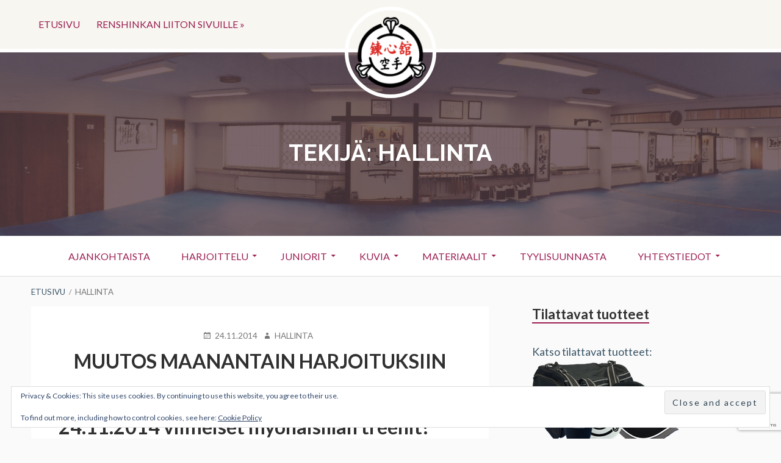

--- FILE ---
content_type: text/html; charset=UTF-8
request_url: https://www.shoreikan.net/author/hallinta-2/
body_size: 53733
content:
<!DOCTYPE html>
<!--[if IE 9]>
<html class="ie ie9" lang="fi">
<![endif]-->
<html lang="fi">
<head>
<meta charset="UTF-8">
<meta name="viewport" content="width=device-width, initial-scale=1">
<link rel="profile" href="http://gmpg.org/xfn/11">
<link rel="pingback" href="https://www.shoreikan.net/xmlrpc.php">

<title>hallinta &#8211; Shoreikan karate club Ry</title>
<meta name='robots' content='max-image-preview:large' />
<link rel='dns-prefetch' href='//secure.gravatar.com' />
<link rel='dns-prefetch' href='//stats.wp.com' />
<link rel='dns-prefetch' href='//maxcdn.bootstrapcdn.com' />
<link rel='dns-prefetch' href='//fonts.googleapis.com' />
<link rel='dns-prefetch' href='//v0.wordpress.com' />
<link rel='preconnect' href='//i0.wp.com' />
<link rel='preconnect' href='//c0.wp.com' />
<link rel="alternate" type="application/rss+xml" title="Shoreikan karate club Ry &raquo; syöte" href="https://www.shoreikan.net/feed/" />
<link rel="alternate" type="application/rss+xml" title="Kirjoittajan hallinta artikkelit sivustolla Shoreikan karate club Ry &raquo; RSS-syöte" href="https://www.shoreikan.net/author/hallinta-2/feed/" />
<style id='wp-img-auto-sizes-contain-inline-css' type='text/css'>
img:is([sizes=auto i],[sizes^="auto," i]){contain-intrinsic-size:3000px 1500px}
/*# sourceURL=wp-img-auto-sizes-contain-inline-css */
</style>
<link rel='stylesheet' id='sbi_styles-css' href='https://www.shoreikan.net/wp-content/plugins/instagram-feed/css/sbi-styles.min.css?ver=6.10.0' type='text/css' media='all' />
<style id='wp-emoji-styles-inline-css' type='text/css'>

	img.wp-smiley, img.emoji {
		display: inline !important;
		border: none !important;
		box-shadow: none !important;
		height: 1em !important;
		width: 1em !important;
		margin: 0 0.07em !important;
		vertical-align: -0.1em !important;
		background: none !important;
		padding: 0 !important;
	}
/*# sourceURL=wp-emoji-styles-inline-css */
</style>
<style id='wp-block-library-inline-css' type='text/css'>
:root{--wp-block-synced-color:#7a00df;--wp-block-synced-color--rgb:122,0,223;--wp-bound-block-color:var(--wp-block-synced-color);--wp-editor-canvas-background:#ddd;--wp-admin-theme-color:#007cba;--wp-admin-theme-color--rgb:0,124,186;--wp-admin-theme-color-darker-10:#006ba1;--wp-admin-theme-color-darker-10--rgb:0,107,160.5;--wp-admin-theme-color-darker-20:#005a87;--wp-admin-theme-color-darker-20--rgb:0,90,135;--wp-admin-border-width-focus:2px}@media (min-resolution:192dpi){:root{--wp-admin-border-width-focus:1.5px}}.wp-element-button{cursor:pointer}:root .has-very-light-gray-background-color{background-color:#eee}:root .has-very-dark-gray-background-color{background-color:#313131}:root .has-very-light-gray-color{color:#eee}:root .has-very-dark-gray-color{color:#313131}:root .has-vivid-green-cyan-to-vivid-cyan-blue-gradient-background{background:linear-gradient(135deg,#00d084,#0693e3)}:root .has-purple-crush-gradient-background{background:linear-gradient(135deg,#34e2e4,#4721fb 50%,#ab1dfe)}:root .has-hazy-dawn-gradient-background{background:linear-gradient(135deg,#faaca8,#dad0ec)}:root .has-subdued-olive-gradient-background{background:linear-gradient(135deg,#fafae1,#67a671)}:root .has-atomic-cream-gradient-background{background:linear-gradient(135deg,#fdd79a,#004a59)}:root .has-nightshade-gradient-background{background:linear-gradient(135deg,#330968,#31cdcf)}:root .has-midnight-gradient-background{background:linear-gradient(135deg,#020381,#2874fc)}:root{--wp--preset--font-size--normal:16px;--wp--preset--font-size--huge:42px}.has-regular-font-size{font-size:1em}.has-larger-font-size{font-size:2.625em}.has-normal-font-size{font-size:var(--wp--preset--font-size--normal)}.has-huge-font-size{font-size:var(--wp--preset--font-size--huge)}.has-text-align-center{text-align:center}.has-text-align-left{text-align:left}.has-text-align-right{text-align:right}.has-fit-text{white-space:nowrap!important}#end-resizable-editor-section{display:none}.aligncenter{clear:both}.items-justified-left{justify-content:flex-start}.items-justified-center{justify-content:center}.items-justified-right{justify-content:flex-end}.items-justified-space-between{justify-content:space-between}.screen-reader-text{border:0;clip-path:inset(50%);height:1px;margin:-1px;overflow:hidden;padding:0;position:absolute;width:1px;word-wrap:normal!important}.screen-reader-text:focus{background-color:#ddd;clip-path:none;color:#444;display:block;font-size:1em;height:auto;left:5px;line-height:normal;padding:15px 23px 14px;text-decoration:none;top:5px;width:auto;z-index:100000}html :where(.has-border-color){border-style:solid}html :where([style*=border-top-color]){border-top-style:solid}html :where([style*=border-right-color]){border-right-style:solid}html :where([style*=border-bottom-color]){border-bottom-style:solid}html :where([style*=border-left-color]){border-left-style:solid}html :where([style*=border-width]){border-style:solid}html :where([style*=border-top-width]){border-top-style:solid}html :where([style*=border-right-width]){border-right-style:solid}html :where([style*=border-bottom-width]){border-bottom-style:solid}html :where([style*=border-left-width]){border-left-style:solid}html :where(img[class*=wp-image-]){height:auto;max-width:100%}:where(figure){margin:0 0 1em}html :where(.is-position-sticky){--wp-admin--admin-bar--position-offset:var(--wp-admin--admin-bar--height,0px)}@media screen and (max-width:600px){html :where(.is-position-sticky){--wp-admin--admin-bar--position-offset:0px}}

/*# sourceURL=wp-block-library-inline-css */
</style><style id='global-styles-inline-css' type='text/css'>
:root{--wp--preset--aspect-ratio--square: 1;--wp--preset--aspect-ratio--4-3: 4/3;--wp--preset--aspect-ratio--3-4: 3/4;--wp--preset--aspect-ratio--3-2: 3/2;--wp--preset--aspect-ratio--2-3: 2/3;--wp--preset--aspect-ratio--16-9: 16/9;--wp--preset--aspect-ratio--9-16: 9/16;--wp--preset--color--black: #000000;--wp--preset--color--cyan-bluish-gray: #abb8c3;--wp--preset--color--white: #ffffff;--wp--preset--color--pale-pink: #f78da7;--wp--preset--color--vivid-red: #cf2e2e;--wp--preset--color--luminous-vivid-orange: #ff6900;--wp--preset--color--luminous-vivid-amber: #fcb900;--wp--preset--color--light-green-cyan: #7bdcb5;--wp--preset--color--vivid-green-cyan: #00d084;--wp--preset--color--pale-cyan-blue: #8ed1fc;--wp--preset--color--vivid-cyan-blue: #0693e3;--wp--preset--color--vivid-purple: #9b51e0;--wp--preset--gradient--vivid-cyan-blue-to-vivid-purple: linear-gradient(135deg,rgb(6,147,227) 0%,rgb(155,81,224) 100%);--wp--preset--gradient--light-green-cyan-to-vivid-green-cyan: linear-gradient(135deg,rgb(122,220,180) 0%,rgb(0,208,130) 100%);--wp--preset--gradient--luminous-vivid-amber-to-luminous-vivid-orange: linear-gradient(135deg,rgb(252,185,0) 0%,rgb(255,105,0) 100%);--wp--preset--gradient--luminous-vivid-orange-to-vivid-red: linear-gradient(135deg,rgb(255,105,0) 0%,rgb(207,46,46) 100%);--wp--preset--gradient--very-light-gray-to-cyan-bluish-gray: linear-gradient(135deg,rgb(238,238,238) 0%,rgb(169,184,195) 100%);--wp--preset--gradient--cool-to-warm-spectrum: linear-gradient(135deg,rgb(74,234,220) 0%,rgb(151,120,209) 20%,rgb(207,42,186) 40%,rgb(238,44,130) 60%,rgb(251,105,98) 80%,rgb(254,248,76) 100%);--wp--preset--gradient--blush-light-purple: linear-gradient(135deg,rgb(255,206,236) 0%,rgb(152,150,240) 100%);--wp--preset--gradient--blush-bordeaux: linear-gradient(135deg,rgb(254,205,165) 0%,rgb(254,45,45) 50%,rgb(107,0,62) 100%);--wp--preset--gradient--luminous-dusk: linear-gradient(135deg,rgb(255,203,112) 0%,rgb(199,81,192) 50%,rgb(65,88,208) 100%);--wp--preset--gradient--pale-ocean: linear-gradient(135deg,rgb(255,245,203) 0%,rgb(182,227,212) 50%,rgb(51,167,181) 100%);--wp--preset--gradient--electric-grass: linear-gradient(135deg,rgb(202,248,128) 0%,rgb(113,206,126) 100%);--wp--preset--gradient--midnight: linear-gradient(135deg,rgb(2,3,129) 0%,rgb(40,116,252) 100%);--wp--preset--font-size--small: 13px;--wp--preset--font-size--medium: 20px;--wp--preset--font-size--large: 36px;--wp--preset--font-size--x-large: 42px;--wp--preset--spacing--20: 0.44rem;--wp--preset--spacing--30: 0.67rem;--wp--preset--spacing--40: 1rem;--wp--preset--spacing--50: 1.5rem;--wp--preset--spacing--60: 2.25rem;--wp--preset--spacing--70: 3.38rem;--wp--preset--spacing--80: 5.06rem;--wp--preset--shadow--natural: 6px 6px 9px rgba(0, 0, 0, 0.2);--wp--preset--shadow--deep: 12px 12px 50px rgba(0, 0, 0, 0.4);--wp--preset--shadow--sharp: 6px 6px 0px rgba(0, 0, 0, 0.2);--wp--preset--shadow--outlined: 6px 6px 0px -3px rgb(255, 255, 255), 6px 6px rgb(0, 0, 0);--wp--preset--shadow--crisp: 6px 6px 0px rgb(0, 0, 0);}:where(.is-layout-flex){gap: 0.5em;}:where(.is-layout-grid){gap: 0.5em;}body .is-layout-flex{display: flex;}.is-layout-flex{flex-wrap: wrap;align-items: center;}.is-layout-flex > :is(*, div){margin: 0;}body .is-layout-grid{display: grid;}.is-layout-grid > :is(*, div){margin: 0;}:where(.wp-block-columns.is-layout-flex){gap: 2em;}:where(.wp-block-columns.is-layout-grid){gap: 2em;}:where(.wp-block-post-template.is-layout-flex){gap: 1.25em;}:where(.wp-block-post-template.is-layout-grid){gap: 1.25em;}.has-black-color{color: var(--wp--preset--color--black) !important;}.has-cyan-bluish-gray-color{color: var(--wp--preset--color--cyan-bluish-gray) !important;}.has-white-color{color: var(--wp--preset--color--white) !important;}.has-pale-pink-color{color: var(--wp--preset--color--pale-pink) !important;}.has-vivid-red-color{color: var(--wp--preset--color--vivid-red) !important;}.has-luminous-vivid-orange-color{color: var(--wp--preset--color--luminous-vivid-orange) !important;}.has-luminous-vivid-amber-color{color: var(--wp--preset--color--luminous-vivid-amber) !important;}.has-light-green-cyan-color{color: var(--wp--preset--color--light-green-cyan) !important;}.has-vivid-green-cyan-color{color: var(--wp--preset--color--vivid-green-cyan) !important;}.has-pale-cyan-blue-color{color: var(--wp--preset--color--pale-cyan-blue) !important;}.has-vivid-cyan-blue-color{color: var(--wp--preset--color--vivid-cyan-blue) !important;}.has-vivid-purple-color{color: var(--wp--preset--color--vivid-purple) !important;}.has-black-background-color{background-color: var(--wp--preset--color--black) !important;}.has-cyan-bluish-gray-background-color{background-color: var(--wp--preset--color--cyan-bluish-gray) !important;}.has-white-background-color{background-color: var(--wp--preset--color--white) !important;}.has-pale-pink-background-color{background-color: var(--wp--preset--color--pale-pink) !important;}.has-vivid-red-background-color{background-color: var(--wp--preset--color--vivid-red) !important;}.has-luminous-vivid-orange-background-color{background-color: var(--wp--preset--color--luminous-vivid-orange) !important;}.has-luminous-vivid-amber-background-color{background-color: var(--wp--preset--color--luminous-vivid-amber) !important;}.has-light-green-cyan-background-color{background-color: var(--wp--preset--color--light-green-cyan) !important;}.has-vivid-green-cyan-background-color{background-color: var(--wp--preset--color--vivid-green-cyan) !important;}.has-pale-cyan-blue-background-color{background-color: var(--wp--preset--color--pale-cyan-blue) !important;}.has-vivid-cyan-blue-background-color{background-color: var(--wp--preset--color--vivid-cyan-blue) !important;}.has-vivid-purple-background-color{background-color: var(--wp--preset--color--vivid-purple) !important;}.has-black-border-color{border-color: var(--wp--preset--color--black) !important;}.has-cyan-bluish-gray-border-color{border-color: var(--wp--preset--color--cyan-bluish-gray) !important;}.has-white-border-color{border-color: var(--wp--preset--color--white) !important;}.has-pale-pink-border-color{border-color: var(--wp--preset--color--pale-pink) !important;}.has-vivid-red-border-color{border-color: var(--wp--preset--color--vivid-red) !important;}.has-luminous-vivid-orange-border-color{border-color: var(--wp--preset--color--luminous-vivid-orange) !important;}.has-luminous-vivid-amber-border-color{border-color: var(--wp--preset--color--luminous-vivid-amber) !important;}.has-light-green-cyan-border-color{border-color: var(--wp--preset--color--light-green-cyan) !important;}.has-vivid-green-cyan-border-color{border-color: var(--wp--preset--color--vivid-green-cyan) !important;}.has-pale-cyan-blue-border-color{border-color: var(--wp--preset--color--pale-cyan-blue) !important;}.has-vivid-cyan-blue-border-color{border-color: var(--wp--preset--color--vivid-cyan-blue) !important;}.has-vivid-purple-border-color{border-color: var(--wp--preset--color--vivid-purple) !important;}.has-vivid-cyan-blue-to-vivid-purple-gradient-background{background: var(--wp--preset--gradient--vivid-cyan-blue-to-vivid-purple) !important;}.has-light-green-cyan-to-vivid-green-cyan-gradient-background{background: var(--wp--preset--gradient--light-green-cyan-to-vivid-green-cyan) !important;}.has-luminous-vivid-amber-to-luminous-vivid-orange-gradient-background{background: var(--wp--preset--gradient--luminous-vivid-amber-to-luminous-vivid-orange) !important;}.has-luminous-vivid-orange-to-vivid-red-gradient-background{background: var(--wp--preset--gradient--luminous-vivid-orange-to-vivid-red) !important;}.has-very-light-gray-to-cyan-bluish-gray-gradient-background{background: var(--wp--preset--gradient--very-light-gray-to-cyan-bluish-gray) !important;}.has-cool-to-warm-spectrum-gradient-background{background: var(--wp--preset--gradient--cool-to-warm-spectrum) !important;}.has-blush-light-purple-gradient-background{background: var(--wp--preset--gradient--blush-light-purple) !important;}.has-blush-bordeaux-gradient-background{background: var(--wp--preset--gradient--blush-bordeaux) !important;}.has-luminous-dusk-gradient-background{background: var(--wp--preset--gradient--luminous-dusk) !important;}.has-pale-ocean-gradient-background{background: var(--wp--preset--gradient--pale-ocean) !important;}.has-electric-grass-gradient-background{background: var(--wp--preset--gradient--electric-grass) !important;}.has-midnight-gradient-background{background: var(--wp--preset--gradient--midnight) !important;}.has-small-font-size{font-size: var(--wp--preset--font-size--small) !important;}.has-medium-font-size{font-size: var(--wp--preset--font-size--medium) !important;}.has-large-font-size{font-size: var(--wp--preset--font-size--large) !important;}.has-x-large-font-size{font-size: var(--wp--preset--font-size--x-large) !important;}
/*# sourceURL=global-styles-inline-css */
</style>

<style id='classic-theme-styles-inline-css' type='text/css'>
/*! This file is auto-generated */
.wp-block-button__link{color:#fff;background-color:#32373c;border-radius:9999px;box-shadow:none;text-decoration:none;padding:calc(.667em + 2px) calc(1.333em + 2px);font-size:1.125em}.wp-block-file__button{background:#32373c;color:#fff;text-decoration:none}
/*# sourceURL=/wp-includes/css/classic-themes.min.css */
</style>
<link rel='stylesheet' id='wp-components-css' href='https://c0.wp.com/c/6.9/wp-includes/css/dist/components/style.min.css' type='text/css' media='all' />
<link rel='stylesheet' id='wp-preferences-css' href='https://c0.wp.com/c/6.9/wp-includes/css/dist/preferences/style.min.css' type='text/css' media='all' />
<link rel='stylesheet' id='wp-block-editor-css' href='https://c0.wp.com/c/6.9/wp-includes/css/dist/block-editor/style.min.css' type='text/css' media='all' />
<link rel='stylesheet' id='wp-reusable-blocks-css' href='https://c0.wp.com/c/6.9/wp-includes/css/dist/reusable-blocks/style.min.css' type='text/css' media='all' />
<link rel='stylesheet' id='wp-patterns-css' href='https://c0.wp.com/c/6.9/wp-includes/css/dist/patterns/style.min.css' type='text/css' media='all' />
<link rel='stylesheet' id='wp-editor-css' href='https://c0.wp.com/c/6.9/wp-includes/css/dist/editor/style.min.css' type='text/css' media='all' />
<link rel='stylesheet' id='easy_image_gallery_block-cgb-style-css-css' href='https://www.shoreikan.net/wp-content/plugins/easy-image-gallery/includes/gutenberg-block/dist/blocks.style.build.css?ver=6.9' type='text/css' media='all' />
<link rel='stylesheet' id='contact-form-7-css' href='https://www.shoreikan.net/wp-content/plugins/contact-form-7/includes/css/styles.css?ver=6.1.4' type='text/css' media='all' />
<link rel='stylesheet' id='fancybox-css' href='https://www.shoreikan.net/wp-content/plugins/facebook-photo-fetcher/fancybox/jquery.fancybox.min.css?ver=2.1.7' type='text/css' media='all' />
<link rel='stylesheet' id='fpf-css' href='https://www.shoreikan.net/wp-content/plugins/facebook-photo-fetcher/style.css?ver=3.0.4' type='text/css' media='all' />
<link rel='stylesheet' id='cff-css' href='https://www.shoreikan.net/wp-content/plugins/custom-facebook-feed/assets/css/cff-style.min.css?ver=4.3.4' type='text/css' media='all' />
<link rel='stylesheet' id='sb-font-awesome-css' href='https://maxcdn.bootstrapcdn.com/font-awesome/4.7.0/css/font-awesome.min.css?ver=6.9' type='text/css' media='all' />
<link rel='stylesheet' id='toivo-fonts-css' href='https://fonts.googleapis.com/css?family=Lato%3A300%2C400%2C700%2C300italic%2C400italic%2C700italic%7CRaleway%3A400%2C600%2C500%2C700%2C800&#038;subset=latin%2Clatin-ext' type='text/css' media='all' />
<link rel='stylesheet' id='genericons-css' href='https://c0.wp.com/p/jetpack/15.4/_inc/genericons/genericons/genericons.css' type='text/css' media='all' />
<link rel='stylesheet' id='toivo-style-css' href='https://www.shoreikan.net/wp-content/themes/toivo/style.css?ver=6.9' type='text/css' media='all' />
<style id='toivo-style-inline-css' type='text/css'>

			.site-header,
			.custom-header-image .site-header > .wrap::before {
				background-color: rgba( 66, 37, 50, 0.7);
			}
/*# sourceURL=toivo-style-inline-css */
</style>
<style id='jetpack_facebook_likebox-inline-css' type='text/css'>
.widget_facebook_likebox {
	overflow: hidden;
}

/*# sourceURL=https://www.shoreikan.net/wp-content/plugins/jetpack/modules/widgets/facebook-likebox/style.css */
</style>
<link rel='stylesheet' id='tablepress-default-css' href='https://www.shoreikan.net/wp-content/plugins/tablepress/css/build/default.css?ver=3.2.6' type='text/css' media='all' />
<link rel='stylesheet' id='pretty-photo-css' href='https://www.shoreikan.net/wp-content/plugins/easy-image-gallery/includes/lib/prettyphoto/prettyPhoto.css?ver=1.2' type='text/css' media='screen' />
<link rel='stylesheet' id='__EPYT__style-css' href='https://www.shoreikan.net/wp-content/plugins/youtube-embed-plus/styles/ytprefs.min.css?ver=14.2.4' type='text/css' media='all' />
<style id='__EPYT__style-inline-css' type='text/css'>

                .epyt-gallery-thumb {
                        width: 33.333%;
                }
                
/*# sourceURL=__EPYT__style-inline-css */
</style>
<link rel='stylesheet' id='sharedaddy-css' href='https://c0.wp.com/p/jetpack/15.4/modules/sharedaddy/sharing.css' type='text/css' media='all' />
<link rel='stylesheet' id='social-logos-css' href='https://c0.wp.com/p/jetpack/15.4/_inc/social-logos/social-logos.min.css' type='text/css' media='all' />




<link rel="https://api.w.org/" href="https://www.shoreikan.net/wp-json/" /><link rel="alternate" title="JSON" type="application/json" href="https://www.shoreikan.net/wp-json/wp/v2/users/5" /><link rel="EditURI" type="application/rsd+xml" title="RSD" href="https://www.shoreikan.net/xmlrpc.php?rsd" />
<meta name="generator" content="WordPress 6.9" />
    
	<style>img#wpstats{display:none}</style>
		
<style type="text/css" id="custom-header-css">@media screen and (min-width: 1px) { body.custom-header-image .site-header { background: url(https://www.shoreikan.net/wp-content/uploads/2016/09/cropped-sali.jpg) no-repeat 50% 50%; -webkit-background-size: cover; -moz-background-size: cover; -o-background-size: cover; background-size: cover; } }.site-title, .site-title a, .site-description, .site-description a { color: #fff }.site-title a { border-color: #fff }</style>
	<style type="text/css" id="custom-background-css">body.custom-background { background: #fafafa; }</style>
	
<!-- Jetpack Open Graph Tags -->
<meta property="og:type" content="profile" />
<meta property="og:title" content="hallinta" />
<meta property="og:url" content="https://www.shoreikan.net/author/hallinta-2/" />
<meta property="og:site_name" content="Shoreikan karate club Ry" />
<meta property="og:image" content="https://secure.gravatar.com/avatar/8bbfb8e8065cb3573014f244f871a4b28016a8c008b09b7fe778594a97d2f7d5?s=200&#038;d=mm&#038;r=g" />
<meta property="og:image:alt" content="hallinta" />
<meta property="og:locale" content="fi_FI" />

<!-- End Jetpack Open Graph Tags -->
<link rel="icon" href="https://i0.wp.com/www.shoreikan.net/wp-content/uploads/2016/09/cropped-renshinkan-logo-75.jpg?fit=32%2C32&#038;ssl=1" sizes="32x32" />
<link rel="icon" href="https://i0.wp.com/www.shoreikan.net/wp-content/uploads/2016/09/cropped-renshinkan-logo-75.jpg?fit=192%2C192&#038;ssl=1" sizes="192x192" />
<link rel="apple-touch-icon" href="https://i0.wp.com/www.shoreikan.net/wp-content/uploads/2016/09/cropped-renshinkan-logo-75.jpg?fit=180%2C180&#038;ssl=1" />
<meta name="msapplication-TileImage" content="https://i0.wp.com/www.shoreikan.net/wp-content/uploads/2016/09/cropped-renshinkan-logo-75.jpg?fit=270%2C270&#038;ssl=1" />
<link rel='stylesheet' id='prettyphoto-css' href='https://www.shoreikan.net/wp-content/plugins/tz-plus-gallery/css/prettyPhoto.css?ver=6.9' type='text/css' media='all' />
<link rel='stylesheet' id='tzplusgallerycss-css' href='https://www.shoreikan.net/wp-content/plugins/tz-plus-gallery/css/plusgallery.css?ver=6.9' type='text/css' media='all' />
<link rel='stylesheet' id='eu-cookie-law-style-css' href='https://c0.wp.com/p/jetpack/15.4/modules/widgets/eu-cookie-law/style.css' type='text/css' media='all' />
</head>

<body class="archive author author-hallinta-2 author-5 wp-custom-logo wp-theme-toivo custom-header-image layout-2c-l group-blog toivo-theme has-site-logo custom-background" itemscope itemtype="http://schema.org/Blog">
<div id="page" class="site">

	<a class="skip-link screen-reader-text" href="#content">Hyppää sisältöön</a>

			<div id="top-header" class="top-header">
			
			<div id="top-header-buttons" class="top-header-buttons">
									<button id="top-nav-toggle">Ylävalikko</button>
							
							</div><!-- .top-header-buttons -->
				
			
	
	<nav id="menu-top" class="menu top-navigation" role="navigation" aria-label="Ylävalikko" itemscope="itemscope" itemtype="http://schema.org/SiteNavigationElement">
		<h2 class="screen-reader-text">Ylävalikko</h2>
		
		<div class="menu-ylin-container"><ul id="menu-top-items" class="menu-items menu-top-items"><li id="menu-item-611" class="menu-item menu-item-type-post_type menu-item-object-page menu-item-home menu-item-611"><a href="https://www.shoreikan.net/">Etusivu</a></li>
<li id="menu-item-610" class="menu-item menu-item-type-custom menu-item-object-custom menu-item-610"><a href="http://www.renshinkan.fi">Renshinkan liiton sivuille »</a></li>
</ul></div>	</nav><!-- #menu-top -->

			
		</div>
		
		
	<header id="masthead" class="site-header" role="banner" aria-labelledby="site-title" itemscope="itemscope" itemtype="http://schema.org/WPHeader">
		
		<div class="wrap">
		
			<a href="https://www.shoreikan.net/" class="site-logo-link" rel="home" itemprop="url"><img width="150" height="150" src="https://i0.wp.com/www.shoreikan.net/wp-content/uploads/2016/09/renshinkan-logo-150-W-s.png?resize=150%2C150&amp;ssl=1" class="site-logo attachment-toivo-site-logo" alt="" data-size="toivo-site-logo" itemprop="logo" decoding="async" srcset="https://i0.wp.com/www.shoreikan.net/wp-content/uploads/2016/09/renshinkan-logo-150-W-s.png?w=150&amp;ssl=1 150w, https://i0.wp.com/www.shoreikan.net/wp-content/uploads/2016/09/renshinkan-logo-150-W-s.png?resize=140%2C140&amp;ssl=1 140w" sizes="(max-width: 150px) 100vw, 150px" data-attachment-id="516" data-permalink="https://www.shoreikan.net/renshinkan-logo-150-w-s/" data-orig-file="https://i0.wp.com/www.shoreikan.net/wp-content/uploads/2016/09/renshinkan-logo-150-W-s.png?fit=150%2C150&amp;ssl=1" data-orig-size="150,150" data-comments-opened="0" data-image-meta="{&quot;aperture&quot;:&quot;0&quot;,&quot;credit&quot;:&quot;&quot;,&quot;camera&quot;:&quot;&quot;,&quot;caption&quot;:&quot;&quot;,&quot;created_timestamp&quot;:&quot;0&quot;,&quot;copyright&quot;:&quot;&quot;,&quot;focal_length&quot;:&quot;0&quot;,&quot;iso&quot;:&quot;0&quot;,&quot;shutter_speed&quot;:&quot;0&quot;,&quot;title&quot;:&quot;&quot;,&quot;orientation&quot;:&quot;0&quot;}" data-image-title="renshinkan-logo-150-w-s" data-image-description="" data-image-caption="" data-medium-file="https://i0.wp.com/www.shoreikan.net/wp-content/uploads/2016/09/renshinkan-logo-150-W-s.png?fit=150%2C150&amp;ssl=1" data-large-file="https://i0.wp.com/www.shoreikan.net/wp-content/uploads/2016/09/renshinkan-logo-150-W-s.png?fit=150%2C150&amp;ssl=1" /></a>	
			<div class="site-branding">
			
				
<div class="loop-meta" itemscope="itemscope" itemtype="http://schema.org/WebPageElement">

	
	<h1 class="site-title loop-title" itemprop="headline">Tekijä: <span>hallinta</span></h1>

	
</div><!-- .loop-meta -->			
			</div><!-- .site-branding -->
			
		</div><!-- .wrap -->
			
	</header><!-- #masthead -->
	
		
	

	<button id="nav-toggle">Valikko</button>
	
	<nav id="menu-primary" class="menu main-navigation" role="navigation" aria-label="Päävalikko" itemscope="itemscope" itemtype="http://schema.org/SiteNavigationElement">
		<h2 class="screen-reader-text">Päävalikko</h2>
		
		<div class="wrap">
			
			<div class="menu-valikko-container"><ul id="menu-primary-items" class="menu-items"><li id="menu-item-574" class="menu-item menu-item-type-post_type menu-item-object-page menu-item-574"><a href="https://www.shoreikan.net/ajankohtaista/">Ajankohtaista</a></li>
<li id="menu-item-63" class="menu-item menu-item-type-post_type menu-item-object-page menu-item-has-children menu-item-63"><a href="https://www.shoreikan.net/harjoitteluajat/">Harjoittelu</a>
<ul class="sub-menu">
	<li id="menu-item-91" class="menu-item menu-item-type-post_type menu-item-object-page menu-item-91"><a href="https://www.shoreikan.net/leirit/">Leirit</a></li>
	<li id="menu-item-230" class="menu-item menu-item-type-post_type menu-item-object-page menu-item-230"><a href="https://www.shoreikan.net/harjoitteluajat/">Harjoitteluajat</a></li>
	<li id="menu-item-64" class="menu-item menu-item-type-post_type menu-item-object-page menu-item-64"><a href="https://www.shoreikan.net/harjoitteluajat/harjoitteluhinnat/">Harjoitteluhinnat</a></li>
	<li id="menu-item-459" class="menu-item menu-item-type-post_type menu-item-object-page menu-item-459"><a href="https://www.shoreikan.net/harjoitteluajat/harjoitteluhinnat/vyokoehinnasto/">Vyökoehinnasto</a></li>
	<li id="menu-item-768" class="menu-item menu-item-type-post_type menu-item-object-page menu-item-768"><a href="https://www.shoreikan.net/tilattavat-tuotteet/">Tilattavat tuotteet</a></li>
</ul>
</li>
<li id="menu-item-60" class="menu-item menu-item-type-post_type menu-item-object-page menu-item-has-children menu-item-60"><a href="https://www.shoreikan.net/juniorit/">Juniorit</a>
<ul class="sub-menu">
	<li id="menu-item-231" class="menu-item menu-item-type-post_type menu-item-object-page menu-item-231"><a href="https://www.shoreikan.net/juniorit/">Juniorit</a></li>
	<li id="menu-item-62" class="menu-item menu-item-type-post_type menu-item-object-page menu-item-62"><a href="https://www.shoreikan.net/juniorit/kausikalenteri/">Kausikalenteri</a></li>
	<li id="menu-item-524" class="menu-item menu-item-type-custom menu-item-object-custom menu-item-524"><a href="http://www.shoreikan.net/juniorit/vetajien-yhteystiedot/">Juniorivalmentajien yhteystiedot</a></li>
</ul>
</li>
<li id="menu-item-288" class="menu-item menu-item-type-post_type menu-item-object-page menu-item-has-children menu-item-288"><a href="https://www.shoreikan.net/kuvia/">Kuvia</a>
<ul class="sub-menu">
	<li id="menu-item-601" class="menu-item menu-item-type-post_type menu-item-object-page menu-item-601"><a href="https://www.shoreikan.net/kuvia/">Viimeisimmät</a></li>
	<li id="menu-item-605" class="menu-item menu-item-type-post_type menu-item-object-page menu-item-605"><a href="https://www.shoreikan.net/kuvia/kannykkakuvat/">Kännykkäkuvat</a></li>
	<li id="menu-item-600" class="menu-item menu-item-type-post_type menu-item-object-page menu-item-600"><a href="https://www.shoreikan.net/kuvia/vieraskirja/">Vieraskirja</a></li>
	<li id="menu-item-598" class="menu-item menu-item-type-post_type menu-item-object-page menu-item-598"><a href="https://www.shoreikan.net/kuvia/kilpailut/">Kilpailut</a></li>
	<li id="menu-item-597" class="menu-item menu-item-type-post_type menu-item-object-page menu-item-597"><a href="https://www.shoreikan.net/kuvia/dojon-talkoot/">Dojon talkoot</a></li>
	<li id="menu-item-596" class="menu-item menu-item-type-post_type menu-item-object-page menu-item-596"><a href="https://www.shoreikan.net/kuvia/japani-2005/">Japani 2005</a></li>
</ul>
</li>
<li id="menu-item-86" class="menu-item menu-item-type-post_type menu-item-object-page menu-item-has-children menu-item-86"><a href="https://www.shoreikan.net/ladattavat-tiedostot/">Materiaalit</a>
<ul class="sub-menu">
	<li id="menu-item-770" class="menu-item menu-item-type-post_type menu-item-object-page menu-item-770"><a href="https://www.shoreikan.net/ladattavat-tiedostot/">Ladattavat tiedostot</a></li>
	<li id="menu-item-767" class="menu-item menu-item-type-post_type menu-item-object-page menu-item-767"><a href="https://www.shoreikan.net/tilattavat-tuotteet/">Tilattavat tuotteet</a></li>
</ul>
</li>
<li id="menu-item-569" class="menu-item menu-item-type-post_type menu-item-object-page menu-item-569"><a href="https://www.shoreikan.net/tyylisuunnasta/">Tyylisuunnasta</a></li>
<li id="menu-item-58" class="menu-item menu-item-type-post_type menu-item-object-page menu-item-has-children menu-item-58"><a href="https://www.shoreikan.net/yhteystiedot-ja-palaute/">Yhteystiedot</a>
<ul class="sub-menu">
	<li id="menu-item-232" class="menu-item menu-item-type-post_type menu-item-object-page menu-item-232"><a href="https://www.shoreikan.net/yhteystiedot-ja-palaute/">Yhteystiedot</a></li>
	<li id="menu-item-77" class="menu-item menu-item-type-post_type menu-item-object-page menu-item-77"><a href="https://www.shoreikan.net/yhteystiedot-ja-palaute/vetajat/">Vetäjät</a></li>
	<li id="menu-item-61" class="menu-item menu-item-type-post_type menu-item-object-page menu-item-61"><a href="https://www.shoreikan.net/juniorit/vetajien-yhteystiedot/">Juniorivalmentajat</a></li>
	<li id="menu-item-76" class="menu-item menu-item-type-post_type menu-item-object-page menu-item-76"><a href="https://www.shoreikan.net/yhteystiedot-ja-palaute/ota-yhteytta/">Ota yhteyttä</a></li>
</ul>
</li>
</ul></div>		
		</div><!-- .wrap -->
	</nav><!-- #menu-primary -->


	<div id="content" class="site-content">
		<div class="wrap">
			<div class="wrap-inside">
				
				<nav role="navigation" aria-label="Murupolku" class="breadcrumb-trail breadcrumbs" itemprop="breadcrumb"><h2 class="screen-reader-text">Murupolku</h2><div class="wrap"><ul class="trail-items" itemscope itemtype="http://schema.org/BreadcrumbList"><meta name="numberOfItems" content="2" /><meta name="itemListOrder" content="Ascending" /><li itemprop="itemListElement" itemscope itemtype="http://schema.org/ListItem" class="trail-item trail-begin"><a href="https://www.shoreikan.net" rel="home"><span itemprop="name">Etusivu</span></a><meta itemprop="position" content="1" /></li><li itemprop="itemListElement" itemscope itemtype="http://schema.org/ListItem" class="trail-item trail-end"><span itemprop="name">hallinta</span><meta itemprop="position" content="2" /></li></ul></div></nav>				
				<div id="primary" class="content-area">
					<main id="main" class="site-main" role="main" >

			
		
				
			
<article id="post-198" class="post-198 post type-post status-publish format-standard category-ajankohtaista entry" itemscope="itemscope" itemtype="http://schema.org/BlogPosting" itemprop="blogPost">

		
	<div class="entry-inner">

		<header class="entry-header">
	
			
	<div class="entry-meta">
		<span class="entry-date"><span class="screen-reader-text">Kirjoitettu </span><a href="https://www.shoreikan.net/2014/11/muutos-maanantain-harjoituksiin/" rel="bookmark"><time class="entry-date" datetime="2014-11-24T15:34:36+02:00"itemprop="datePublished">24.11.2014</time></a></span><span class="byline"><span class="entry-author" itemprop="author" itemscope="itemscope" itemtype="http://schema.org/Person"><span class="screen-reader-text">Kirjoittaja </span><a class="entry-author-link" href="https://www.shoreikan.net/author/hallinta-2/" rel="author" itemprop="url"><span itemprop="name">hallinta</span></a></span></span>			</div><!-- .entry-meta -->
		
			<h2 class="entry-title" itemprop="headline"><a href="https://www.shoreikan.net/2014/11/muutos-maanantain-harjoituksiin/" rel="bookmark">Muutos maanantain harjoituksiin</a></h2>		
		</header><!-- .entry-header -->
		
		<div class="entry-content" itemprop="articleBody">
			<h2>24.11.2014 viimeiset myöhäisillan treenit!</h2>
<p>Maanantainen aikuisten myöhäisin treenivuoro (klo 20:00-21:30) lopetetaan tämän jälkeen.</p>
<div class="sharedaddy sd-sharing-enabled"><div class="robots-nocontent sd-block sd-social sd-social-icon-text sd-sharing"><h3 class="sd-title">Jaa tämä:</h3><div class="sd-content"><ul><li class="share-facebook"><a rel="nofollow noopener noreferrer"
				data-shared="sharing-facebook-198"
				class="share-facebook sd-button share-icon"
				href="https://www.shoreikan.net/2014/11/muutos-maanantain-harjoituksiin/?share=facebook"
				target="_blank"
				aria-labelledby="sharing-facebook-198"
				>
				<span id="sharing-facebook-198" hidden>Jaa Facebookissa(Avautuu uudessa ikkunassa)</span>
				<span>Facebook</span>
			</a></li><li class="share-end"></li></ul></div></div></div>		</div><!-- .entry-content -->

		<footer class="entry-footer">
			<span class="entry-terms category" itemprop="articleSection">Artikkeli kategoriassa <a href="https://www.shoreikan.net/category/ajankohtaista/" rel="tag">Ajankohtaista</a></span>					</footer><!-- .entry-footer -->
		
	</div><!-- .entry-inner -->
	
</article><!-- #post-## -->
		
			
<article id="post-111" class="post-111 post type-post status-publish format-standard category-ajankohtaista category-juniorit entry" itemscope="itemscope" itemtype="http://schema.org/BlogPosting" itemprop="blogPost">

		
	<div class="entry-inner">

		<header class="entry-header">
	
			
	<div class="entry-meta">
		<span class="entry-date"><span class="screen-reader-text">Kirjoitettu </span><a href="https://www.shoreikan.net/2014/10/syysloma/" rel="bookmark"><time class="entry-date" datetime="2014-10-12T18:48:52+03:00"itemprop="datePublished">12.10.2014</time></a></span><span class="byline"><span class="entry-author" itemprop="author" itemscope="itemscope" itemtype="http://schema.org/Person"><span class="screen-reader-text">Kirjoittaja </span><a class="entry-author-link" href="https://www.shoreikan.net/author/hallinta-2/" rel="author" itemprop="url"><span itemprop="name">hallinta</span></a></span></span>			</div><!-- .entry-meta -->
		
			<h2 class="entry-title" itemprop="headline"><a href="https://www.shoreikan.net/2014/10/syysloma/" rel="bookmark">Syysloma</a></h2>		
		</header><!-- .entry-header -->
		
		<div class="entry-content" itemprop="articleBody">
			<p>Syyslomaa vietetään 18.10-26.10.2014.</p>
<p>Junioreilla ei ole tällä välillä harjoituksia.</p>
<div class="sharedaddy sd-sharing-enabled"><div class="robots-nocontent sd-block sd-social sd-social-icon-text sd-sharing"><h3 class="sd-title">Jaa tämä:</h3><div class="sd-content"><ul><li class="share-facebook"><a rel="nofollow noopener noreferrer"
				data-shared="sharing-facebook-111"
				class="share-facebook sd-button share-icon"
				href="https://www.shoreikan.net/2014/10/syysloma/?share=facebook"
				target="_blank"
				aria-labelledby="sharing-facebook-111"
				>
				<span id="sharing-facebook-111" hidden>Jaa Facebookissa(Avautuu uudessa ikkunassa)</span>
				<span>Facebook</span>
			</a></li><li class="share-end"></li></ul></div></div></div>		</div><!-- .entry-content -->

		<footer class="entry-footer">
			<span class="entry-terms category" itemprop="articleSection">Artikkeli kategoriassa <a href="https://www.shoreikan.net/category/ajankohtaista/" rel="tag">Ajankohtaista</a>, <a href="https://www.shoreikan.net/category/ajankohtaista/juniorit/" rel="tag">Juniorit</a></span>					</footer><!-- .entry-footer -->
		
	</div><!-- .entry-inner -->
	
</article><!-- #post-## -->
		
			
<article id="post-6" class="post-6 post type-post status-publish format-standard category-ajankohtaista entry" itemscope="itemscope" itemtype="http://schema.org/BlogPosting" itemprop="blogPost">

		
	<div class="entry-inner">

		<header class="entry-header">
	
			
	<div class="entry-meta">
		<span class="entry-date"><span class="screen-reader-text">Kirjoitettu </span><a href="https://www.shoreikan.net/2014/10/dojon-omakaytto-oikeus/" rel="bookmark"><time class="entry-date" datetime="2014-10-03T14:22:27+03:00"itemprop="datePublished">3.10.2014</time></a></span><span class="byline"><span class="entry-author" itemprop="author" itemscope="itemscope" itemtype="http://schema.org/Person"><span class="screen-reader-text">Kirjoittaja </span><a class="entry-author-link" href="https://www.shoreikan.net/author/hallinta-2/" rel="author" itemprop="url"><span itemprop="name">hallinta</span></a></span></span>			</div><!-- .entry-meta -->
		
			<h2 class="entry-title" itemprop="headline"><a href="https://www.shoreikan.net/2014/10/dojon-omakaytto-oikeus/" rel="bookmark">Dojon omakäyttö oikeus</a></h2>		
		</header><!-- .entry-header -->
		
		<div class="entry-content" itemprop="articleBody">
			<p>Seuran aikuisille jäsenille tarjoamme ns. omakäyttöoikeutta niinä aikoina kun dojolla ei ole</p>
<p>vedettyjä harjoituksia tai muita tapahtumia. Kaikki välineet mitä salilla on, ovat käytössä. Käyttäjä on velvollinen pois lähtiessään huolehtimaan, että paikat jäävät siistiin kuntoon ja järjestykseen. Omakäyttö oikeus on 5€/kk eli 60€/vuosi. Oikeuden lunastaja saa avaimen, jonka teetätys kustannuksista hän vastaa itse, kun oikeudesta luovutaan seura maksaa takaisin avaimen teetätys kustannuksen.</p>
<p>Kaikki ne ketkä haluavat oikeuden ota yhteyttä Hannu Nietosvuoreen. 040-7304053.</p>
<div class="sharedaddy sd-sharing-enabled"><div class="robots-nocontent sd-block sd-social sd-social-icon-text sd-sharing"><h3 class="sd-title">Jaa tämä:</h3><div class="sd-content"><ul><li class="share-facebook"><a rel="nofollow noopener noreferrer"
				data-shared="sharing-facebook-6"
				class="share-facebook sd-button share-icon"
				href="https://www.shoreikan.net/2014/10/dojon-omakaytto-oikeus/?share=facebook"
				target="_blank"
				aria-labelledby="sharing-facebook-6"
				>
				<span id="sharing-facebook-6" hidden>Jaa Facebookissa(Avautuu uudessa ikkunassa)</span>
				<span>Facebook</span>
			</a></li><li class="share-end"></li></ul></div></div></div>		</div><!-- .entry-content -->

		<footer class="entry-footer">
			<span class="entry-terms category" itemprop="articleSection">Artikkeli kategoriassa <a href="https://www.shoreikan.net/category/ajankohtaista/" rel="tag">Ajankohtaista</a></span>					</footer><!-- .entry-footer -->
		
	</div><!-- .entry-inner -->
	
</article><!-- #post-## -->
					
		
			
	

					</main><!-- #main -->
				</div><!-- #primary -->

			

	<aside id="sidebar-primary" class="sidebar-primary sidebar" role="complementary" aria-labelledby="sidebar-primary-header" itemscope="itemscope" itemtype="http://schema.org/WPSideBar">
		<h2 class="screen-reader-text" id="sidebar-primary-header">Sivupalkki</h2>
		
		<div class="wrap">
	
					
				<section id="custom_html-2" class="widget_text widget widget_custom_html"><h3 class="widget-title">Tilattavat tuotteet</h3><div class="textwidget custom-html-widget"><a href="http://www.shoreikan.net/tilattavat-tuotteet/">Katso tilattavat tuotteet:
<img data-recalc-dims="1" class="alignnone size-full wp-image-769" src="https://i0.wp.com/www.shoreikan.net/wp-content/uploads/2018/03/tilattavat-tuotteet.png?resize=240%2C141" alt="" width="240" height="141" /></a></div></section><section id="facebook-likebox-3" class="widget widget_facebook_likebox">		<div id="fb-root"></div>
		<div class="fb-page" data-href="https://www.facebook.com/ShoreikanKarateClubLahti/" data-width="500"  data-height="700" data-hide-cover="false" data-show-facepile="true" data-tabs="timeline" data-hide-cta="false" data-small-header="false">
		<div class="fb-xfbml-parse-ignore"><blockquote cite="https://www.facebook.com/ShoreikanKarateClubLahti/"><a href="https://www.facebook.com/ShoreikanKarateClubLahti/"></a></blockquote></div>
		</div>
		</section><section id="eu_cookie_law_widget-2" class="widget widget_eu_cookie_law_widget">
<div
	class="hide-on-button"
	data-hide-timeout="30"
	data-consent-expiration="180"
	id="eu-cookie-law"
>
	<form method="post" id="jetpack-eu-cookie-law-form">
		<input type="submit" value="Close and accept" class="accept" />
	</form>

	Privacy &amp; Cookies: This site uses cookies. By continuing to use this website, you agree to their use.<br />
<br />
To find out more, including how to control cookies, see here:
		<a href="https://www.shoreikan.net/?page_id=939" rel="">
		Cookie Policy	</a>
</div>
</section>			
				
		</div><!-- .wrap -->

	</aside><!-- #sidebar-primary .sidebar -->

			
			</div><!-- .wrap-inside -->
		</div><!-- .wrap -->
	</div><!-- #content -->
	
	
	
		
		
</div><!-- #page -->


<!-- Custom Facebook Feed JS -->

<!-- YouTube Feeds JS -->

<!-- Instagram Feed JS -->


	
				

























<script data-jetpack-boost="ignore" id="wp-emoji-settings" type="application/json">
{"baseUrl":"https://s.w.org/images/core/emoji/17.0.2/72x72/","ext":".png","svgUrl":"https://s.w.org/images/core/emoji/17.0.2/svg/","svgExt":".svg","source":{"concatemoji":"https://www.shoreikan.net/wp-includes/js/wp-emoji-release.min.js?ver=6.9"}}
</script>


		
					

					
				
	
	
<script type="text/javascript" src="https://c0.wp.com/c/6.9/wp-includes/js/jquery/jquery.min.js" id="jquery-core-js"></script><script type="text/javascript" src="https://c0.wp.com/c/6.9/wp-includes/js/jquery/jquery-migrate.min.js" id="jquery-migrate-js"></script><script type="text/javascript" id="__ytprefs__-js-extra">
/* <![CDATA[ */
var _EPYT_ = {"ajaxurl":"https://www.shoreikan.net/wp-admin/admin-ajax.php","security":"c95aa8f131","gallery_scrolloffset":"20","eppathtoscripts":"https://www.shoreikan.net/wp-content/plugins/youtube-embed-plus/scripts/","eppath":"https://www.shoreikan.net/wp-content/plugins/youtube-embed-plus/","epresponsiveselector":"[\"iframe.__youtube_prefs_widget__\"]","epdovol":"1","version":"14.2.4","evselector":"iframe.__youtube_prefs__[src], iframe[src*=\"youtube.com/embed/\"], iframe[src*=\"youtube-nocookie.com/embed/\"]","ajax_compat":"","maxres_facade":"eager","ytapi_load":"light","pause_others":"","stopMobileBuffer":"1","facade_mode":"","not_live_on_channel":""};
//# sourceURL=__ytprefs__-js-extra
/* ]]> */
</script><script type="text/javascript" src="https://www.shoreikan.net/wp-content/plugins/youtube-embed-plus/scripts/ytprefs.min.js?ver=14.2.4" id="__ytprefs__-js"></script><script type="text/javascript">
        var imgpath = "https://www.shoreikan.net/wp-content/plugins/tz-plus-gallery/";
    </script><script type="speculationrules">
{"prefetch":[{"source":"document","where":{"and":[{"href_matches":"/*"},{"not":{"href_matches":["/wp-*.php","/wp-admin/*","/wp-content/uploads/*","/wp-content/*","/wp-content/plugins/*","/wp-content/themes/toivo/*","/*\\?(.+)"]}},{"not":{"selector_matches":"a[rel~=\"nofollow\"]"}},{"not":{"selector_matches":".no-prefetch, .no-prefetch a"}}]},"eagerness":"conservative"}]}
</script><script type="text/javascript">var cffajaxurl = "https://www.shoreikan.net/wp-admin/admin-ajax.php";
var cfflinkhashtags = "true";
</script><script type="text/javascript">

</script><script type="text/javascript">
var sbiajaxurl = "https://www.shoreikan.net/wp-admin/admin-ajax.php";
</script><script type="text/javascript">
		window.WPCOM_sharing_counts = {"https://www.shoreikan.net/2014/11/muutos-maanantain-harjoituksiin/":198,"https://www.shoreikan.net/2014/10/syysloma/":111,"https://www.shoreikan.net/2014/10/dojon-omakaytto-oikeus/":6};
	</script><script type="text/javascript" id="jetpack-testimonial-theme-supports-js-after">
/* <![CDATA[ */
const jetpack_testimonial_theme_supports = false
//# sourceURL=jetpack-testimonial-theme-supports-js-after
/* ]]> */
</script><script type="text/javascript" src="https://c0.wp.com/c/6.9/wp-includes/js/dist/hooks.min.js" id="wp-hooks-js"></script><script type="text/javascript" src="https://c0.wp.com/c/6.9/wp-includes/js/dist/i18n.min.js" id="wp-i18n-js"></script><script type="text/javascript" id="wp-i18n-js-after">
/* <![CDATA[ */
wp.i18n.setLocaleData( { 'text direction\u0004ltr': [ 'ltr' ] } );
//# sourceURL=wp-i18n-js-after
/* ]]> */
</script><script type="text/javascript" src="https://www.shoreikan.net/wp-content/plugins/contact-form-7/includes/swv/js/index.js?ver=6.1.4" id="swv-js"></script><script type="text/javascript" id="contact-form-7-js-before">
/* <![CDATA[ */
var wpcf7 = {
    "api": {
        "root": "https:\/\/www.shoreikan.net\/wp-json\/",
        "namespace": "contact-form-7\/v1"
    },
    "cached": 1
};
//# sourceURL=contact-form-7-js-before
/* ]]> */
</script><script type="text/javascript" src="https://www.shoreikan.net/wp-content/plugins/contact-form-7/includes/js/index.js?ver=6.1.4" id="contact-form-7-js"></script><script type="text/javascript" src="https://www.shoreikan.net/wp-content/plugins/facebook-photo-fetcher/fancybox/jquery.fancybox.min.js?ver=2.1.7" id="fancybox-js"></script><script type="text/javascript" src="https://www.shoreikan.net/wp-content/plugins/custom-facebook-feed/assets/js/cff-scripts.min.js?ver=4.3.4" id="cffscripts-js"></script><script type="text/javascript" src="https://www.shoreikan.net/wp-content/themes/toivo/js/responsive-nav.min.js?ver=1.1.2" id="toivo-navigation-js"></script><script type="text/javascript" id="toivo-script-js-extra">
/* <![CDATA[ */
var navSettings = {"expand":"\u003Cspan class=\"screen-reader-text\"\u003EAvaa alavalikko\u003C/span\u003E","collapse":"\u003Cspan class=\"screen-reader-text\"\u003ESulje alavalikko\u003C/span\u003E","dropdown":"1"};
//# sourceURL=toivo-script-js-extra
/* ]]> */
</script><script type="text/javascript" src="https://www.shoreikan.net/wp-content/themes/toivo/js/functions.min.js?ver=1.1.2" id="toivo-script-js"></script><script type="text/javascript" id="jetpack-facebook-embed-js-extra">
/* <![CDATA[ */
var jpfbembed = {"appid":"249643311490","locale":"en_US"};
//# sourceURL=jetpack-facebook-embed-js-extra
/* ]]> */
</script><script type="text/javascript" src="https://c0.wp.com/p/jetpack/15.4/_inc/build/facebook-embed.min.js" id="jetpack-facebook-embed-js"></script><script type="text/javascript" src="https://www.google.com/recaptcha/api.js?render=6Le9OWQaAAAAAMwjRpi0ZUrpxhDErZj4Kj_KM2U4&amp;ver=3.0" id="google-recaptcha-js"></script><script type="text/javascript" src="https://c0.wp.com/c/6.9/wp-includes/js/dist/vendor/wp-polyfill.min.js" id="wp-polyfill-js"></script><script type="text/javascript" id="wpcf7-recaptcha-js-before">
/* <![CDATA[ */
var wpcf7_recaptcha = {
    "sitekey": "6Le9OWQaAAAAAMwjRpi0ZUrpxhDErZj4Kj_KM2U4",
    "actions": {
        "homepage": "homepage",
        "contactform": "contactform"
    }
};
//# sourceURL=wpcf7-recaptcha-js-before
/* ]]> */
</script><script type="text/javascript" src="https://www.shoreikan.net/wp-content/plugins/contact-form-7/modules/recaptcha/index.js?ver=6.1.4" id="wpcf7-recaptcha-js"></script><script type="text/javascript" src="https://www.shoreikan.net/wp-content/plugins/easy-image-gallery/includes/lib/prettyphoto/jquery.prettyPhoto.js?ver=1.2" id="pretty-photo-js"></script><script type="text/javascript" src="https://www.shoreikan.net/wp-content/plugins/youtube-embed-plus/scripts/fitvids.min.js?ver=14.2.4" id="__ytprefsfitvids__-js"></script><script type="text/javascript" id="jetpack-stats-js-before">
/* <![CDATA[ */
_stq = window._stq || [];
_stq.push([ "view", {"v":"ext","blog":"116882075","post":"0","tz":"2","srv":"www.shoreikan.net","arch_author":"hallinta-2","arch_results":"3","j":"1:15.4"} ]);
_stq.push([ "clickTrackerInit", "116882075", "0" ]);
//# sourceURL=jetpack-stats-js-before
/* ]]> */
</script><script type="text/javascript" src="https://stats.wp.com/e-202603.js" id="jetpack-stats-js" defer="defer" data-wp-strategy="defer"></script><script type="text/javascript" src="https://c0.wp.com/p/jetpack/15.4/_inc/build/widgets/eu-cookie-law/eu-cookie-law.min.js" id="eu-cookie-law-script-js"></script><script type="text/javascript" id="sharing-js-js-extra">
/* <![CDATA[ */
var sharing_js_options = {"lang":"en","counts":"1","is_stats_active":"1"};
//# sourceURL=sharing-js-js-extra
/* ]]> */
</script><script type="text/javascript" src="https://c0.wp.com/p/jetpack/15.4/_inc/build/sharedaddy/sharing.min.js" id="sharing-js-js"></script><script type="text/javascript" id="sharing-js-js-after">
/* <![CDATA[ */
var windowOpen;
			( function () {
				function matches( el, sel ) {
					return !! (
						el.matches && el.matches( sel ) ||
						el.msMatchesSelector && el.msMatchesSelector( sel )
					);
				}

				document.body.addEventListener( 'click', function ( event ) {
					if ( ! event.target ) {
						return;
					}

					var el;
					if ( matches( event.target, 'a.share-facebook' ) ) {
						el = event.target;
					} else if ( event.target.parentNode && matches( event.target.parentNode, 'a.share-facebook' ) ) {
						el = event.target.parentNode;
					}

					if ( el ) {
						event.preventDefault();

						// If there's another sharing window open, close it.
						if ( typeof windowOpen !== 'undefined' ) {
							windowOpen.close();
						}
						windowOpen = window.open( el.getAttribute( 'href' ), 'wpcomfacebook', 'menubar=1,resizable=1,width=600,height=400' );
						return false;
					}
				} );
			} )();
//# sourceURL=sharing-js-js-after
/* ]]> */
</script><script type="module">
/* <![CDATA[ */
/*! This file is auto-generated */
const a=JSON.parse(document.getElementById("wp-emoji-settings").textContent),o=(window._wpemojiSettings=a,"wpEmojiSettingsSupports"),s=["flag","emoji"];function i(e){try{var t={supportTests:e,timestamp:(new Date).valueOf()};sessionStorage.setItem(o,JSON.stringify(t))}catch(e){}}function c(e,t,n){e.clearRect(0,0,e.canvas.width,e.canvas.height),e.fillText(t,0,0);t=new Uint32Array(e.getImageData(0,0,e.canvas.width,e.canvas.height).data);e.clearRect(0,0,e.canvas.width,e.canvas.height),e.fillText(n,0,0);const a=new Uint32Array(e.getImageData(0,0,e.canvas.width,e.canvas.height).data);return t.every((e,t)=>e===a[t])}function p(e,t){e.clearRect(0,0,e.canvas.width,e.canvas.height),e.fillText(t,0,0);var n=e.getImageData(16,16,1,1);for(let e=0;e<n.data.length;e++)if(0!==n.data[e])return!1;return!0}function u(e,t,n,a){switch(t){case"flag":return n(e,"\ud83c\udff3\ufe0f\u200d\u26a7\ufe0f","\ud83c\udff3\ufe0f\u200b\u26a7\ufe0f")?!1:!n(e,"\ud83c\udde8\ud83c\uddf6","\ud83c\udde8\u200b\ud83c\uddf6")&&!n(e,"\ud83c\udff4\udb40\udc67\udb40\udc62\udb40\udc65\udb40\udc6e\udb40\udc67\udb40\udc7f","\ud83c\udff4\u200b\udb40\udc67\u200b\udb40\udc62\u200b\udb40\udc65\u200b\udb40\udc6e\u200b\udb40\udc67\u200b\udb40\udc7f");case"emoji":return!a(e,"\ud83e\u1fac8")}return!1}function f(e,t,n,a){let r;const o=(r="undefined"!=typeof WorkerGlobalScope&&self instanceof WorkerGlobalScope?new OffscreenCanvas(300,150):document.createElement("canvas")).getContext("2d",{willReadFrequently:!0}),s=(o.textBaseline="top",o.font="600 32px Arial",{});return e.forEach(e=>{s[e]=t(o,e,n,a)}),s}function r(e){var t=document.createElement("script");t.src=e,t.defer=!0,document.head.appendChild(t)}a.supports={everything:!0,everythingExceptFlag:!0},new Promise(t=>{let n=function(){try{var e=JSON.parse(sessionStorage.getItem(o));if("object"==typeof e&&"number"==typeof e.timestamp&&(new Date).valueOf()<e.timestamp+604800&&"object"==typeof e.supportTests)return e.supportTests}catch(e){}return null}();if(!n){if("undefined"!=typeof Worker&&"undefined"!=typeof OffscreenCanvas&&"undefined"!=typeof URL&&URL.createObjectURL&&"undefined"!=typeof Blob)try{var e="postMessage("+f.toString()+"("+[JSON.stringify(s),u.toString(),c.toString(),p.toString()].join(",")+"));",a=new Blob([e],{type:"text/javascript"});const r=new Worker(URL.createObjectURL(a),{name:"wpTestEmojiSupports"});return void(r.onmessage=e=>{i(n=e.data),r.terminate(),t(n)})}catch(e){}i(n=f(s,u,c,p))}t(n)}).then(e=>{for(const n in e)a.supports[n]=e[n],a.supports.everything=a.supports.everything&&a.supports[n],"flag"!==n&&(a.supports.everythingExceptFlag=a.supports.everythingExceptFlag&&a.supports[n]);var t;a.supports.everythingExceptFlag=a.supports.everythingExceptFlag&&!a.supports.flag,a.supports.everything||((t=a.source||{}).concatemoji?r(t.concatemoji):t.wpemoji&&t.twemoji&&(r(t.twemoji),r(t.wpemoji)))});
//# sourceURL=https://www.shoreikan.net/wp-includes/js/wp-emoji-loader.min.js
/* ]]> */
</script><script>
						jQuery(document).ready(function() {
							jQuery("a[rel^='prettyPhoto']").prettyPhoto({
								social_tools : false,
								show_title : false
							});
						});
					</script></body>
</html>


--- FILE ---
content_type: text/html; charset=utf-8
request_url: https://www.google.com/recaptcha/api2/anchor?ar=1&k=6Le9OWQaAAAAAMwjRpi0ZUrpxhDErZj4Kj_KM2U4&co=aHR0cHM6Ly93d3cuc2hvcmVpa2FuLm5ldDo0NDM.&hl=en&v=PoyoqOPhxBO7pBk68S4YbpHZ&size=invisible&anchor-ms=20000&execute-ms=30000&cb=uxxgownz4ha7
body_size: 48685
content:
<!DOCTYPE HTML><html dir="ltr" lang="en"><head><meta http-equiv="Content-Type" content="text/html; charset=UTF-8">
<meta http-equiv="X-UA-Compatible" content="IE=edge">
<title>reCAPTCHA</title>
<style type="text/css">
/* cyrillic-ext */
@font-face {
  font-family: 'Roboto';
  font-style: normal;
  font-weight: 400;
  font-stretch: 100%;
  src: url(//fonts.gstatic.com/s/roboto/v48/KFO7CnqEu92Fr1ME7kSn66aGLdTylUAMa3GUBHMdazTgWw.woff2) format('woff2');
  unicode-range: U+0460-052F, U+1C80-1C8A, U+20B4, U+2DE0-2DFF, U+A640-A69F, U+FE2E-FE2F;
}
/* cyrillic */
@font-face {
  font-family: 'Roboto';
  font-style: normal;
  font-weight: 400;
  font-stretch: 100%;
  src: url(//fonts.gstatic.com/s/roboto/v48/KFO7CnqEu92Fr1ME7kSn66aGLdTylUAMa3iUBHMdazTgWw.woff2) format('woff2');
  unicode-range: U+0301, U+0400-045F, U+0490-0491, U+04B0-04B1, U+2116;
}
/* greek-ext */
@font-face {
  font-family: 'Roboto';
  font-style: normal;
  font-weight: 400;
  font-stretch: 100%;
  src: url(//fonts.gstatic.com/s/roboto/v48/KFO7CnqEu92Fr1ME7kSn66aGLdTylUAMa3CUBHMdazTgWw.woff2) format('woff2');
  unicode-range: U+1F00-1FFF;
}
/* greek */
@font-face {
  font-family: 'Roboto';
  font-style: normal;
  font-weight: 400;
  font-stretch: 100%;
  src: url(//fonts.gstatic.com/s/roboto/v48/KFO7CnqEu92Fr1ME7kSn66aGLdTylUAMa3-UBHMdazTgWw.woff2) format('woff2');
  unicode-range: U+0370-0377, U+037A-037F, U+0384-038A, U+038C, U+038E-03A1, U+03A3-03FF;
}
/* math */
@font-face {
  font-family: 'Roboto';
  font-style: normal;
  font-weight: 400;
  font-stretch: 100%;
  src: url(//fonts.gstatic.com/s/roboto/v48/KFO7CnqEu92Fr1ME7kSn66aGLdTylUAMawCUBHMdazTgWw.woff2) format('woff2');
  unicode-range: U+0302-0303, U+0305, U+0307-0308, U+0310, U+0312, U+0315, U+031A, U+0326-0327, U+032C, U+032F-0330, U+0332-0333, U+0338, U+033A, U+0346, U+034D, U+0391-03A1, U+03A3-03A9, U+03B1-03C9, U+03D1, U+03D5-03D6, U+03F0-03F1, U+03F4-03F5, U+2016-2017, U+2034-2038, U+203C, U+2040, U+2043, U+2047, U+2050, U+2057, U+205F, U+2070-2071, U+2074-208E, U+2090-209C, U+20D0-20DC, U+20E1, U+20E5-20EF, U+2100-2112, U+2114-2115, U+2117-2121, U+2123-214F, U+2190, U+2192, U+2194-21AE, U+21B0-21E5, U+21F1-21F2, U+21F4-2211, U+2213-2214, U+2216-22FF, U+2308-230B, U+2310, U+2319, U+231C-2321, U+2336-237A, U+237C, U+2395, U+239B-23B7, U+23D0, U+23DC-23E1, U+2474-2475, U+25AF, U+25B3, U+25B7, U+25BD, U+25C1, U+25CA, U+25CC, U+25FB, U+266D-266F, U+27C0-27FF, U+2900-2AFF, U+2B0E-2B11, U+2B30-2B4C, U+2BFE, U+3030, U+FF5B, U+FF5D, U+1D400-1D7FF, U+1EE00-1EEFF;
}
/* symbols */
@font-face {
  font-family: 'Roboto';
  font-style: normal;
  font-weight: 400;
  font-stretch: 100%;
  src: url(//fonts.gstatic.com/s/roboto/v48/KFO7CnqEu92Fr1ME7kSn66aGLdTylUAMaxKUBHMdazTgWw.woff2) format('woff2');
  unicode-range: U+0001-000C, U+000E-001F, U+007F-009F, U+20DD-20E0, U+20E2-20E4, U+2150-218F, U+2190, U+2192, U+2194-2199, U+21AF, U+21E6-21F0, U+21F3, U+2218-2219, U+2299, U+22C4-22C6, U+2300-243F, U+2440-244A, U+2460-24FF, U+25A0-27BF, U+2800-28FF, U+2921-2922, U+2981, U+29BF, U+29EB, U+2B00-2BFF, U+4DC0-4DFF, U+FFF9-FFFB, U+10140-1018E, U+10190-1019C, U+101A0, U+101D0-101FD, U+102E0-102FB, U+10E60-10E7E, U+1D2C0-1D2D3, U+1D2E0-1D37F, U+1F000-1F0FF, U+1F100-1F1AD, U+1F1E6-1F1FF, U+1F30D-1F30F, U+1F315, U+1F31C, U+1F31E, U+1F320-1F32C, U+1F336, U+1F378, U+1F37D, U+1F382, U+1F393-1F39F, U+1F3A7-1F3A8, U+1F3AC-1F3AF, U+1F3C2, U+1F3C4-1F3C6, U+1F3CA-1F3CE, U+1F3D4-1F3E0, U+1F3ED, U+1F3F1-1F3F3, U+1F3F5-1F3F7, U+1F408, U+1F415, U+1F41F, U+1F426, U+1F43F, U+1F441-1F442, U+1F444, U+1F446-1F449, U+1F44C-1F44E, U+1F453, U+1F46A, U+1F47D, U+1F4A3, U+1F4B0, U+1F4B3, U+1F4B9, U+1F4BB, U+1F4BF, U+1F4C8-1F4CB, U+1F4D6, U+1F4DA, U+1F4DF, U+1F4E3-1F4E6, U+1F4EA-1F4ED, U+1F4F7, U+1F4F9-1F4FB, U+1F4FD-1F4FE, U+1F503, U+1F507-1F50B, U+1F50D, U+1F512-1F513, U+1F53E-1F54A, U+1F54F-1F5FA, U+1F610, U+1F650-1F67F, U+1F687, U+1F68D, U+1F691, U+1F694, U+1F698, U+1F6AD, U+1F6B2, U+1F6B9-1F6BA, U+1F6BC, U+1F6C6-1F6CF, U+1F6D3-1F6D7, U+1F6E0-1F6EA, U+1F6F0-1F6F3, U+1F6F7-1F6FC, U+1F700-1F7FF, U+1F800-1F80B, U+1F810-1F847, U+1F850-1F859, U+1F860-1F887, U+1F890-1F8AD, U+1F8B0-1F8BB, U+1F8C0-1F8C1, U+1F900-1F90B, U+1F93B, U+1F946, U+1F984, U+1F996, U+1F9E9, U+1FA00-1FA6F, U+1FA70-1FA7C, U+1FA80-1FA89, U+1FA8F-1FAC6, U+1FACE-1FADC, U+1FADF-1FAE9, U+1FAF0-1FAF8, U+1FB00-1FBFF;
}
/* vietnamese */
@font-face {
  font-family: 'Roboto';
  font-style: normal;
  font-weight: 400;
  font-stretch: 100%;
  src: url(//fonts.gstatic.com/s/roboto/v48/KFO7CnqEu92Fr1ME7kSn66aGLdTylUAMa3OUBHMdazTgWw.woff2) format('woff2');
  unicode-range: U+0102-0103, U+0110-0111, U+0128-0129, U+0168-0169, U+01A0-01A1, U+01AF-01B0, U+0300-0301, U+0303-0304, U+0308-0309, U+0323, U+0329, U+1EA0-1EF9, U+20AB;
}
/* latin-ext */
@font-face {
  font-family: 'Roboto';
  font-style: normal;
  font-weight: 400;
  font-stretch: 100%;
  src: url(//fonts.gstatic.com/s/roboto/v48/KFO7CnqEu92Fr1ME7kSn66aGLdTylUAMa3KUBHMdazTgWw.woff2) format('woff2');
  unicode-range: U+0100-02BA, U+02BD-02C5, U+02C7-02CC, U+02CE-02D7, U+02DD-02FF, U+0304, U+0308, U+0329, U+1D00-1DBF, U+1E00-1E9F, U+1EF2-1EFF, U+2020, U+20A0-20AB, U+20AD-20C0, U+2113, U+2C60-2C7F, U+A720-A7FF;
}
/* latin */
@font-face {
  font-family: 'Roboto';
  font-style: normal;
  font-weight: 400;
  font-stretch: 100%;
  src: url(//fonts.gstatic.com/s/roboto/v48/KFO7CnqEu92Fr1ME7kSn66aGLdTylUAMa3yUBHMdazQ.woff2) format('woff2');
  unicode-range: U+0000-00FF, U+0131, U+0152-0153, U+02BB-02BC, U+02C6, U+02DA, U+02DC, U+0304, U+0308, U+0329, U+2000-206F, U+20AC, U+2122, U+2191, U+2193, U+2212, U+2215, U+FEFF, U+FFFD;
}
/* cyrillic-ext */
@font-face {
  font-family: 'Roboto';
  font-style: normal;
  font-weight: 500;
  font-stretch: 100%;
  src: url(//fonts.gstatic.com/s/roboto/v48/KFO7CnqEu92Fr1ME7kSn66aGLdTylUAMa3GUBHMdazTgWw.woff2) format('woff2');
  unicode-range: U+0460-052F, U+1C80-1C8A, U+20B4, U+2DE0-2DFF, U+A640-A69F, U+FE2E-FE2F;
}
/* cyrillic */
@font-face {
  font-family: 'Roboto';
  font-style: normal;
  font-weight: 500;
  font-stretch: 100%;
  src: url(//fonts.gstatic.com/s/roboto/v48/KFO7CnqEu92Fr1ME7kSn66aGLdTylUAMa3iUBHMdazTgWw.woff2) format('woff2');
  unicode-range: U+0301, U+0400-045F, U+0490-0491, U+04B0-04B1, U+2116;
}
/* greek-ext */
@font-face {
  font-family: 'Roboto';
  font-style: normal;
  font-weight: 500;
  font-stretch: 100%;
  src: url(//fonts.gstatic.com/s/roboto/v48/KFO7CnqEu92Fr1ME7kSn66aGLdTylUAMa3CUBHMdazTgWw.woff2) format('woff2');
  unicode-range: U+1F00-1FFF;
}
/* greek */
@font-face {
  font-family: 'Roboto';
  font-style: normal;
  font-weight: 500;
  font-stretch: 100%;
  src: url(//fonts.gstatic.com/s/roboto/v48/KFO7CnqEu92Fr1ME7kSn66aGLdTylUAMa3-UBHMdazTgWw.woff2) format('woff2');
  unicode-range: U+0370-0377, U+037A-037F, U+0384-038A, U+038C, U+038E-03A1, U+03A3-03FF;
}
/* math */
@font-face {
  font-family: 'Roboto';
  font-style: normal;
  font-weight: 500;
  font-stretch: 100%;
  src: url(//fonts.gstatic.com/s/roboto/v48/KFO7CnqEu92Fr1ME7kSn66aGLdTylUAMawCUBHMdazTgWw.woff2) format('woff2');
  unicode-range: U+0302-0303, U+0305, U+0307-0308, U+0310, U+0312, U+0315, U+031A, U+0326-0327, U+032C, U+032F-0330, U+0332-0333, U+0338, U+033A, U+0346, U+034D, U+0391-03A1, U+03A3-03A9, U+03B1-03C9, U+03D1, U+03D5-03D6, U+03F0-03F1, U+03F4-03F5, U+2016-2017, U+2034-2038, U+203C, U+2040, U+2043, U+2047, U+2050, U+2057, U+205F, U+2070-2071, U+2074-208E, U+2090-209C, U+20D0-20DC, U+20E1, U+20E5-20EF, U+2100-2112, U+2114-2115, U+2117-2121, U+2123-214F, U+2190, U+2192, U+2194-21AE, U+21B0-21E5, U+21F1-21F2, U+21F4-2211, U+2213-2214, U+2216-22FF, U+2308-230B, U+2310, U+2319, U+231C-2321, U+2336-237A, U+237C, U+2395, U+239B-23B7, U+23D0, U+23DC-23E1, U+2474-2475, U+25AF, U+25B3, U+25B7, U+25BD, U+25C1, U+25CA, U+25CC, U+25FB, U+266D-266F, U+27C0-27FF, U+2900-2AFF, U+2B0E-2B11, U+2B30-2B4C, U+2BFE, U+3030, U+FF5B, U+FF5D, U+1D400-1D7FF, U+1EE00-1EEFF;
}
/* symbols */
@font-face {
  font-family: 'Roboto';
  font-style: normal;
  font-weight: 500;
  font-stretch: 100%;
  src: url(//fonts.gstatic.com/s/roboto/v48/KFO7CnqEu92Fr1ME7kSn66aGLdTylUAMaxKUBHMdazTgWw.woff2) format('woff2');
  unicode-range: U+0001-000C, U+000E-001F, U+007F-009F, U+20DD-20E0, U+20E2-20E4, U+2150-218F, U+2190, U+2192, U+2194-2199, U+21AF, U+21E6-21F0, U+21F3, U+2218-2219, U+2299, U+22C4-22C6, U+2300-243F, U+2440-244A, U+2460-24FF, U+25A0-27BF, U+2800-28FF, U+2921-2922, U+2981, U+29BF, U+29EB, U+2B00-2BFF, U+4DC0-4DFF, U+FFF9-FFFB, U+10140-1018E, U+10190-1019C, U+101A0, U+101D0-101FD, U+102E0-102FB, U+10E60-10E7E, U+1D2C0-1D2D3, U+1D2E0-1D37F, U+1F000-1F0FF, U+1F100-1F1AD, U+1F1E6-1F1FF, U+1F30D-1F30F, U+1F315, U+1F31C, U+1F31E, U+1F320-1F32C, U+1F336, U+1F378, U+1F37D, U+1F382, U+1F393-1F39F, U+1F3A7-1F3A8, U+1F3AC-1F3AF, U+1F3C2, U+1F3C4-1F3C6, U+1F3CA-1F3CE, U+1F3D4-1F3E0, U+1F3ED, U+1F3F1-1F3F3, U+1F3F5-1F3F7, U+1F408, U+1F415, U+1F41F, U+1F426, U+1F43F, U+1F441-1F442, U+1F444, U+1F446-1F449, U+1F44C-1F44E, U+1F453, U+1F46A, U+1F47D, U+1F4A3, U+1F4B0, U+1F4B3, U+1F4B9, U+1F4BB, U+1F4BF, U+1F4C8-1F4CB, U+1F4D6, U+1F4DA, U+1F4DF, U+1F4E3-1F4E6, U+1F4EA-1F4ED, U+1F4F7, U+1F4F9-1F4FB, U+1F4FD-1F4FE, U+1F503, U+1F507-1F50B, U+1F50D, U+1F512-1F513, U+1F53E-1F54A, U+1F54F-1F5FA, U+1F610, U+1F650-1F67F, U+1F687, U+1F68D, U+1F691, U+1F694, U+1F698, U+1F6AD, U+1F6B2, U+1F6B9-1F6BA, U+1F6BC, U+1F6C6-1F6CF, U+1F6D3-1F6D7, U+1F6E0-1F6EA, U+1F6F0-1F6F3, U+1F6F7-1F6FC, U+1F700-1F7FF, U+1F800-1F80B, U+1F810-1F847, U+1F850-1F859, U+1F860-1F887, U+1F890-1F8AD, U+1F8B0-1F8BB, U+1F8C0-1F8C1, U+1F900-1F90B, U+1F93B, U+1F946, U+1F984, U+1F996, U+1F9E9, U+1FA00-1FA6F, U+1FA70-1FA7C, U+1FA80-1FA89, U+1FA8F-1FAC6, U+1FACE-1FADC, U+1FADF-1FAE9, U+1FAF0-1FAF8, U+1FB00-1FBFF;
}
/* vietnamese */
@font-face {
  font-family: 'Roboto';
  font-style: normal;
  font-weight: 500;
  font-stretch: 100%;
  src: url(//fonts.gstatic.com/s/roboto/v48/KFO7CnqEu92Fr1ME7kSn66aGLdTylUAMa3OUBHMdazTgWw.woff2) format('woff2');
  unicode-range: U+0102-0103, U+0110-0111, U+0128-0129, U+0168-0169, U+01A0-01A1, U+01AF-01B0, U+0300-0301, U+0303-0304, U+0308-0309, U+0323, U+0329, U+1EA0-1EF9, U+20AB;
}
/* latin-ext */
@font-face {
  font-family: 'Roboto';
  font-style: normal;
  font-weight: 500;
  font-stretch: 100%;
  src: url(//fonts.gstatic.com/s/roboto/v48/KFO7CnqEu92Fr1ME7kSn66aGLdTylUAMa3KUBHMdazTgWw.woff2) format('woff2');
  unicode-range: U+0100-02BA, U+02BD-02C5, U+02C7-02CC, U+02CE-02D7, U+02DD-02FF, U+0304, U+0308, U+0329, U+1D00-1DBF, U+1E00-1E9F, U+1EF2-1EFF, U+2020, U+20A0-20AB, U+20AD-20C0, U+2113, U+2C60-2C7F, U+A720-A7FF;
}
/* latin */
@font-face {
  font-family: 'Roboto';
  font-style: normal;
  font-weight: 500;
  font-stretch: 100%;
  src: url(//fonts.gstatic.com/s/roboto/v48/KFO7CnqEu92Fr1ME7kSn66aGLdTylUAMa3yUBHMdazQ.woff2) format('woff2');
  unicode-range: U+0000-00FF, U+0131, U+0152-0153, U+02BB-02BC, U+02C6, U+02DA, U+02DC, U+0304, U+0308, U+0329, U+2000-206F, U+20AC, U+2122, U+2191, U+2193, U+2212, U+2215, U+FEFF, U+FFFD;
}
/* cyrillic-ext */
@font-face {
  font-family: 'Roboto';
  font-style: normal;
  font-weight: 900;
  font-stretch: 100%;
  src: url(//fonts.gstatic.com/s/roboto/v48/KFO7CnqEu92Fr1ME7kSn66aGLdTylUAMa3GUBHMdazTgWw.woff2) format('woff2');
  unicode-range: U+0460-052F, U+1C80-1C8A, U+20B4, U+2DE0-2DFF, U+A640-A69F, U+FE2E-FE2F;
}
/* cyrillic */
@font-face {
  font-family: 'Roboto';
  font-style: normal;
  font-weight: 900;
  font-stretch: 100%;
  src: url(//fonts.gstatic.com/s/roboto/v48/KFO7CnqEu92Fr1ME7kSn66aGLdTylUAMa3iUBHMdazTgWw.woff2) format('woff2');
  unicode-range: U+0301, U+0400-045F, U+0490-0491, U+04B0-04B1, U+2116;
}
/* greek-ext */
@font-face {
  font-family: 'Roboto';
  font-style: normal;
  font-weight: 900;
  font-stretch: 100%;
  src: url(//fonts.gstatic.com/s/roboto/v48/KFO7CnqEu92Fr1ME7kSn66aGLdTylUAMa3CUBHMdazTgWw.woff2) format('woff2');
  unicode-range: U+1F00-1FFF;
}
/* greek */
@font-face {
  font-family: 'Roboto';
  font-style: normal;
  font-weight: 900;
  font-stretch: 100%;
  src: url(//fonts.gstatic.com/s/roboto/v48/KFO7CnqEu92Fr1ME7kSn66aGLdTylUAMa3-UBHMdazTgWw.woff2) format('woff2');
  unicode-range: U+0370-0377, U+037A-037F, U+0384-038A, U+038C, U+038E-03A1, U+03A3-03FF;
}
/* math */
@font-face {
  font-family: 'Roboto';
  font-style: normal;
  font-weight: 900;
  font-stretch: 100%;
  src: url(//fonts.gstatic.com/s/roboto/v48/KFO7CnqEu92Fr1ME7kSn66aGLdTylUAMawCUBHMdazTgWw.woff2) format('woff2');
  unicode-range: U+0302-0303, U+0305, U+0307-0308, U+0310, U+0312, U+0315, U+031A, U+0326-0327, U+032C, U+032F-0330, U+0332-0333, U+0338, U+033A, U+0346, U+034D, U+0391-03A1, U+03A3-03A9, U+03B1-03C9, U+03D1, U+03D5-03D6, U+03F0-03F1, U+03F4-03F5, U+2016-2017, U+2034-2038, U+203C, U+2040, U+2043, U+2047, U+2050, U+2057, U+205F, U+2070-2071, U+2074-208E, U+2090-209C, U+20D0-20DC, U+20E1, U+20E5-20EF, U+2100-2112, U+2114-2115, U+2117-2121, U+2123-214F, U+2190, U+2192, U+2194-21AE, U+21B0-21E5, U+21F1-21F2, U+21F4-2211, U+2213-2214, U+2216-22FF, U+2308-230B, U+2310, U+2319, U+231C-2321, U+2336-237A, U+237C, U+2395, U+239B-23B7, U+23D0, U+23DC-23E1, U+2474-2475, U+25AF, U+25B3, U+25B7, U+25BD, U+25C1, U+25CA, U+25CC, U+25FB, U+266D-266F, U+27C0-27FF, U+2900-2AFF, U+2B0E-2B11, U+2B30-2B4C, U+2BFE, U+3030, U+FF5B, U+FF5D, U+1D400-1D7FF, U+1EE00-1EEFF;
}
/* symbols */
@font-face {
  font-family: 'Roboto';
  font-style: normal;
  font-weight: 900;
  font-stretch: 100%;
  src: url(//fonts.gstatic.com/s/roboto/v48/KFO7CnqEu92Fr1ME7kSn66aGLdTylUAMaxKUBHMdazTgWw.woff2) format('woff2');
  unicode-range: U+0001-000C, U+000E-001F, U+007F-009F, U+20DD-20E0, U+20E2-20E4, U+2150-218F, U+2190, U+2192, U+2194-2199, U+21AF, U+21E6-21F0, U+21F3, U+2218-2219, U+2299, U+22C4-22C6, U+2300-243F, U+2440-244A, U+2460-24FF, U+25A0-27BF, U+2800-28FF, U+2921-2922, U+2981, U+29BF, U+29EB, U+2B00-2BFF, U+4DC0-4DFF, U+FFF9-FFFB, U+10140-1018E, U+10190-1019C, U+101A0, U+101D0-101FD, U+102E0-102FB, U+10E60-10E7E, U+1D2C0-1D2D3, U+1D2E0-1D37F, U+1F000-1F0FF, U+1F100-1F1AD, U+1F1E6-1F1FF, U+1F30D-1F30F, U+1F315, U+1F31C, U+1F31E, U+1F320-1F32C, U+1F336, U+1F378, U+1F37D, U+1F382, U+1F393-1F39F, U+1F3A7-1F3A8, U+1F3AC-1F3AF, U+1F3C2, U+1F3C4-1F3C6, U+1F3CA-1F3CE, U+1F3D4-1F3E0, U+1F3ED, U+1F3F1-1F3F3, U+1F3F5-1F3F7, U+1F408, U+1F415, U+1F41F, U+1F426, U+1F43F, U+1F441-1F442, U+1F444, U+1F446-1F449, U+1F44C-1F44E, U+1F453, U+1F46A, U+1F47D, U+1F4A3, U+1F4B0, U+1F4B3, U+1F4B9, U+1F4BB, U+1F4BF, U+1F4C8-1F4CB, U+1F4D6, U+1F4DA, U+1F4DF, U+1F4E3-1F4E6, U+1F4EA-1F4ED, U+1F4F7, U+1F4F9-1F4FB, U+1F4FD-1F4FE, U+1F503, U+1F507-1F50B, U+1F50D, U+1F512-1F513, U+1F53E-1F54A, U+1F54F-1F5FA, U+1F610, U+1F650-1F67F, U+1F687, U+1F68D, U+1F691, U+1F694, U+1F698, U+1F6AD, U+1F6B2, U+1F6B9-1F6BA, U+1F6BC, U+1F6C6-1F6CF, U+1F6D3-1F6D7, U+1F6E0-1F6EA, U+1F6F0-1F6F3, U+1F6F7-1F6FC, U+1F700-1F7FF, U+1F800-1F80B, U+1F810-1F847, U+1F850-1F859, U+1F860-1F887, U+1F890-1F8AD, U+1F8B0-1F8BB, U+1F8C0-1F8C1, U+1F900-1F90B, U+1F93B, U+1F946, U+1F984, U+1F996, U+1F9E9, U+1FA00-1FA6F, U+1FA70-1FA7C, U+1FA80-1FA89, U+1FA8F-1FAC6, U+1FACE-1FADC, U+1FADF-1FAE9, U+1FAF0-1FAF8, U+1FB00-1FBFF;
}
/* vietnamese */
@font-face {
  font-family: 'Roboto';
  font-style: normal;
  font-weight: 900;
  font-stretch: 100%;
  src: url(//fonts.gstatic.com/s/roboto/v48/KFO7CnqEu92Fr1ME7kSn66aGLdTylUAMa3OUBHMdazTgWw.woff2) format('woff2');
  unicode-range: U+0102-0103, U+0110-0111, U+0128-0129, U+0168-0169, U+01A0-01A1, U+01AF-01B0, U+0300-0301, U+0303-0304, U+0308-0309, U+0323, U+0329, U+1EA0-1EF9, U+20AB;
}
/* latin-ext */
@font-face {
  font-family: 'Roboto';
  font-style: normal;
  font-weight: 900;
  font-stretch: 100%;
  src: url(//fonts.gstatic.com/s/roboto/v48/KFO7CnqEu92Fr1ME7kSn66aGLdTylUAMa3KUBHMdazTgWw.woff2) format('woff2');
  unicode-range: U+0100-02BA, U+02BD-02C5, U+02C7-02CC, U+02CE-02D7, U+02DD-02FF, U+0304, U+0308, U+0329, U+1D00-1DBF, U+1E00-1E9F, U+1EF2-1EFF, U+2020, U+20A0-20AB, U+20AD-20C0, U+2113, U+2C60-2C7F, U+A720-A7FF;
}
/* latin */
@font-face {
  font-family: 'Roboto';
  font-style: normal;
  font-weight: 900;
  font-stretch: 100%;
  src: url(//fonts.gstatic.com/s/roboto/v48/KFO7CnqEu92Fr1ME7kSn66aGLdTylUAMa3yUBHMdazQ.woff2) format('woff2');
  unicode-range: U+0000-00FF, U+0131, U+0152-0153, U+02BB-02BC, U+02C6, U+02DA, U+02DC, U+0304, U+0308, U+0329, U+2000-206F, U+20AC, U+2122, U+2191, U+2193, U+2212, U+2215, U+FEFF, U+FFFD;
}

</style>
<link rel="stylesheet" type="text/css" href="https://www.gstatic.com/recaptcha/releases/PoyoqOPhxBO7pBk68S4YbpHZ/styles__ltr.css">
<script nonce="sGQgnu7MSM7xeOnh92szdw" type="text/javascript">window['__recaptcha_api'] = 'https://www.google.com/recaptcha/api2/';</script>
<script type="text/javascript" src="https://www.gstatic.com/recaptcha/releases/PoyoqOPhxBO7pBk68S4YbpHZ/recaptcha__en.js" nonce="sGQgnu7MSM7xeOnh92szdw">
      
    </script></head>
<body><div id="rc-anchor-alert" class="rc-anchor-alert"></div>
<input type="hidden" id="recaptcha-token" value="[base64]">
<script type="text/javascript" nonce="sGQgnu7MSM7xeOnh92szdw">
      recaptcha.anchor.Main.init("[\x22ainput\x22,[\x22bgdata\x22,\x22\x22,\[base64]/[base64]/[base64]/[base64]/[base64]/[base64]/[base64]/[base64]/[base64]/[base64]\\u003d\x22,\[base64]\\u003d\x22,\x22wrB8fsOVU8K0YAzDrjQpw7Zbw57DnMK1HcOqSRcYw43CsGlTw4XDuMO0wrXCoHklRR3CkMKgw7BaEHhFFcKRGidHw5h/wrwNQ13Dl8OXHcO3wq1jw7VUwp4Rw4lEwqETw7fCs2vCgnsuE8OeGxc+Z8OSJcOYHxHCgRUlMGN7ARo7AsKwwo1kw54EwoHDksOMMcK7KMONw77CmcOJQlrDkMKPw6/Dmh4qwr5Sw7/Cu8K2MsKwAMO6GxZqwqFES8OpM2EHwrzDiibDqlZcwp5+PDXDrsKHNVBhHBPDlsOYwocrCsKIw4/CiMOuw5LDkxMlcn3CnMKpwrzDgVAtwo3DvsOnwqcpwrvDvMKFwrjCs8K8RyAuwrLCkE/Dpl40wp/[base64]/Cvz5SPcOSwqUwwqFnFsKLw5PCuMOWLsKCwqbDph3CsyrCgibDv8KXNTUrwo1vSXcAwqDDskUlBgvCvsKvD8KHGXXDosOUQcOJTMK2RXHDojXChMOteVsNWsOOY8K8wo3Dr2/DmWsDwrrDtsOzY8Oxw6PCgUfDmcO9w5/DsMKQAMOgwrXDsT1xw7RiIsKXw5fDiXVsfX3DuQVTw7/CvsKmYsOlw6HDt8KOGMKJw7pvXMORfsKkMcKELnIwwppdwq9uwqp4wofDlmBmwqhBaFrCmlwewoDDhMOEKCgBb0d3RzLDr8O+wq3DshZMw7cwHD5tEkBGwq0tb0w2MWULFF/[base64]/CpMK8w51bwqHDtADCin3ClsKAwqUJdXMFM1fCl8Ogwp7DmDHCosKnbMK9JTUMYMKUwoNQJMOTwo0IccO1woVPc8O1KsO6w7ExPcKZO8OqwqPCiU1Yw4gIal3Dp0PCsMKDwq/DglM6Wx3Dl8Obwq0cw6PClcORw5zDi1PDqz4bIW15KcORwqJYSMOiw4PCpMKuXsKvK8K2wqIbwonDpUnCq8OwZlJlA0zDhMKbP8OwwpzCrMKnQjTCmyPDpEp2w6TCo8OJw59Nwq7Ci1bDqFTDpiN/[base64]/DuGTDvcOMPMKDwqzCjQdgCxQ0OwjCisKWwoBjwp9UwoQ1HsKoDsKMwqzDhSXCmxw/w6JNNE7Dp8KVw7F0QHJBFcKjwq06UsO1bElIw5ASwrNPHH7CnMOewpDCqcOYHCphw5PDvMKqwrnDpyLDvEjDuXPDpcO7w4x7w4oCw4PDh0fCqAILwq0BRC7Di8KNHB7DosKgNR3CsMKVX8KfSzHDo8Kgw6PChUQ3MsOKw4/Crx4Ew6RbwrrDhgQ6w4QrfiJ1VsOewpJCw60xw7YxPXhQw6Y7w4BNREAcDMOvw7bDuGBCw6B+B0sZM1XCv8K2w6VzPsOGJsO1N8KCJsKxwqvCrxYAw5bCucK/MsKEw4ljL8OiTTRXCQlmw7pwwrB4Y8OnD3bDjh0HCMOOwrfDscKjwrIkDzLDmcOuVkdDMcKuwozCscKww7TDocOGwozCoMOQw7rCmVh+bsKvwo9reyQAw63DjhzDqMOew5TDssO9S8OJwqLDrcKLwoDClTNZwo0xasOOwqdlw7Fuw5nDrsKgOUvCgV/CoCtQwpIoHcOOwpnDiMOmZ8ODw7nDisKcw7xhNjLCisKewrDCq8OPTwXDvFFZw5jDrgsAw6jCjG3ClmFfOnRBXMO3OmV1el/DrXzDrsO7woHCk8O+KUXCjB/CskJhShTCt8O6w493w6kCwphXwqZcfjjCoVzDqMOycsO/BcKfRhApwr3CoF80w6/CgVzCm8OpTsONSAHCo8O/wr7DvMKdw7w3w6PCtMOKwofCsHpJwqZWHFDDtcK7w6HCncK6TSkoNwUcwp8aTMKmwqV5C8OWwp/[base64]/[base64]/[base64]/Cok1qbSXDgFjDtAXDnA4pwrFoNMOgw5FFL8OFU8KxCMOcwqNWAhHDvMOHwpNaAcKCwokGwpHDoR1/[base64]/[base64]/[base64]/CksOOw5hyXEEJwqAuJsKnI2jDisKDwqp2w5jCjcK+WMKiPMK7NMOaW8KPwqbDn8OkwqHDhTTCncOJVMOpwqMhBnfDnA7CkMKiw4/CosKBw7zCumfChcOSwowpTcKmTMKVUWAow71DwoYcY384NcOURiLDpjPCscO/[base64]/w7nCrSZODsOyeAx2w6/Dl3LDgcOCw7BqwpbCkMO1Cm10SMOnwonDlMKZPMO/w79Jw7gUw5lcLsONw6/CmsOhw4HCocO1wrsANMOzLCLCo3dawoU+w4xyKcK4DB19LSrCs8KmSRheHWB5wqgYwozCv2bCh29iwo9kMsOVYcOhwpxIRsOhEH9EwqHCs8KFTcOTwpfDimNqHcKrw4rCpsOpWmzDmsO2Q8Kaw4TDj8KvOsO0e8OdwpjDs0sbw4A4wp/[base64]/[base64]/CpDJ0w5wdAMKAMxdeccK8w74Bwq/DlnlDZsKXCwtWw4fDtsKDwobDtsO2wpbCo8K2w4MeEsKmw5Newr/[base64]/wo3CncKABsOLw6LDiMO2w4HDlHTDtid/w7RvLMKbw4TCu8OSUcKcw5vCuMOkAT9jw5LCtsOVVMKLfsKZwqIuVsOnBcKLw6FDcsK9WT5CwrrClcOLFm5ENMK0w5vCoTkNX3bCvMKIPMO2dCwuH0LCksKiITYdeUd1V8KfRlrDksOSDMKfNMKAwrnCh8OBRi/CrEl1w4fDgMOhwpPCvMOZRynDqF/[base64]/Cngx/KDxyeg/ChcOsM1kFwqBKDsOCw4pEC8OCL8OewrPDog/Dh8KSw7zCjVIqwrTDq1vDjcKiYMKxw7PCsjlfw7tiB8OWw6NwJlTCj0dpfMOUwpnDnMOWw4vCpCxXwqExAw7DvyjCljPChcOuRFpuw7XDtMOZwrzDvsKxwqnDksObDRfDv8KUw4/CpCU4wrfCjCLDiMOKYsOEwp7ChMKvJDfDvWPDusKeIMK4w7/[base64]/[base64]/CsTYiw4HCgsOwYD3DsCLCiMKNw4XDmx/Di0k5SMKVMCjDqH/Cr8O3w4gEYcKeVBs6Z8KTw6PChQ/DiMKcHMOpw7rDs8Kdwo0kXS7CjX/DvycXw4BwwpjDtcKNw6HCkcKbw5DDqSZxGMK1e2kTbUfDvnEnwpXDsFLCrlPCpcOhwplpw6EsY8KWPsOqe8Klw7tJfhTDjMKAw5dVWsOQWQfCusKawo/DksOObzTCljsGbsKLw4HCu1HCujbCqhjCq8KPH8K5w5JkCMOhdBQeKMKUwqjDicOawqJ0dyDDhcOww5XCkGTDgTHDpXUcBcOSZcOZwqLCuMOlw5rDnC7Ds8KBa8KoE1nDlcKpwpdbY3LDhlrDjsK5YzNaw6t/w4ldw4Vlw5TCm8OZI8Oxw7XDmcObbT4Pw706w6ETQcOuJ0g4wotKwpXDpsO9fgYFNsKJwp7DtMO0wqrDnE0UPMOqI8K5czk3bWPCo3YWw7TDqsOzwr/ChcKdw43DucK3wrouwqPDjD8EwpgPDjNiQcK/w6vDmnzChQfCtApgw6DDkMOwD1/CqCNlbU7Ch0/Cum0xwol2w5nDkMKLw5/[base64]/CmRUrcihMN8KOw4gSQ1jCkj3DvALCgMKdDcKEw54hOcKNHcKEdcKyVHosAcOYFHdcLAPDnwvDsDsvD8OXw6nDusOSw6YVN1DDl11+wozChhbCl3J4wozDucKGGh3Dg23Dt8KhMVfDnCzCq8OBDsKMZ8KSw4/Cu8KWwrs3wqrCsMO1InnCvxDConnDjnxnw4fDuVEKTy04JMOPQcKdwoDDv8OAPsOAwo4EBMKkwrrDgsKmw4fDksKywrvDvjrDhjrCvFB9EA3DkTnCuCjCv8O1A8KFUXUjB1/CmcOcM1TDosKkw6bCj8OZGzZow6TDkwLCsMKqw5ZewocvLsKvY8KJWMK6IyHDk03CoMOXC0B5w6FSwqV3wrnDklUjU1oyHMOXw4pCanPDncKfVMK+GsKSw55kw4zDvyPCmGHCrz7DuMKlJsKCIGx7MApoQ8KTF8O4FcOdOHERw5TCsC/Dp8OWAsKAwpfCoMOrwoVhScKCwoDCvD7DtsK+wqLCtSgrwpVDw7DDvsK/w7HDikbDngUowpnCiMKsw6VTwrfDnzYKwr7Cq35tP8OzY8O5w7Azw65Ow4DDr8OPEicBw6kOw4nDvmbDmlrCthPDt0Nzw55aPMOBV3nDoEA+ZHIWG8KJwp/ClhY1w4DDocOAw53Di155MFoswr/CtkfDnGt/BQBjYcKYwp44QsOkw6LChQ4GLMKRwpjCrcKkTcOKB8OWwp4aasOvCCA1VMOcw7TCq8KWwrNPw4gTZ1bCnDzCpcKsw5HDssOZDz97ZWA4TlLDh3jCpAnDvjJUwrLCpG/ClSjCvsK8woAawrIlbERlMMKNw7vDs0hTwovCphNowozCkXUJw5Ukw5dSw40gwr/CusKeDcOfwol8SWpmw6vDoCTCocKMa3dCwpLCsRU/[base64]/DignCnjAXUMKZb2XDusOswrPCoTHDmgnCpMKuTXxkwo/CuAjCll3Duz5cBMKyasOMImjDhcKOwoDDtMKERFfDgEY1HcOTNMOIwolew6HCncOHOsKMw6vClCbCgQDCl3cJe8KIbgcXw73CoBsMb8O/[base64]/c17DgcKCHyjCrznCh03ChcKqwpfDvMK7JjjDgTcHw7Bhw5pjw7F7woQWHsKJU2MrMBbCh8O5w4txw50EMcOlwpJDw4DDgH3Cs8KHV8KvwrrCvcKeFcO5wo3CrMO9dsOuRMKww5LDkMO9wpUZw6M0wp7CpWphwp/DnlfDpsK3w6Few4/ChcKUDkzCo8O3JzzDhHTCvcKTGzTCgsOLw7XDtHwYwrZow6N+CMKwKH9EZG8ww69nwqHDmD09U8OhNsKVacObw6DCvsO/KC3CqsOXccKRN8K5w6IRw4hVwpDCl8O1wrV3wq3DhcKMwoMWwofDi2PCuzIOwrcfwqN6w7DDpwRbT8KVw5jDuMOGdE8rZsKqw68owoXCiyYKwqLCicKzwrDCksK/w53CvMKlUsO4woBJwoAJwotyw5jCjBVNw6fCjQrDvk7DlQl5esOdwrVhw6QSJ8OuwqfDlMK5fRjCjCAkcS3CvsO1HcK7wpXDuQLDlCM+I8Kww6xww7BSPSU5w5bDo8K9YcOCDsKMwrlrwo/Di0rDoMKCGhHDlwPCmsO+w5RJHyPDmGtow7UWwrt1Fx/DtcOCw6g8JCnDj8O8aw7DpR8Qw7rCsBTCkWLDnA0Ow7nDsQXDvDt9Hk5Pw5zCijjCvcKQdFFzacOWBXXClsO9w6fDig/CjcK0e0hKw4pmw4ZWXwrCgS3Dn8Opw5Iiw7LCijvCgyRfw6LCgAFhTzsnwpgVw4nDt8Ovw7N1w7sGZMKIRF4YIS9zaXDCrMKSw7sKwr8ew7TDm8OxLcKObsKyD2TCoUrDkcOleQg8HXgNw4N2ASTDssKqWMK9wo/Dj03Cj8KnwrbDlMKBwrDCpD/Dg8KEbFDDocKhw7rDt8KYw5LDgcOwJCfCuXLDlsOowpvCi8Obb8Ksw5zDuWY6P1k+fsOtbW9sD8OQP8OaDGNbwrrCrMOgSsKrR1gcwoTDm1c0wo5BAsO2woXDuHUBw5p5PcKVw4PDusOEw7DDlMOMKcKgXRAOISTDoMOpw4okwpFRVVwsw6/[base64]/DnwUFCBsMw7/CkDAww5Yba1HDu8ObwpXCsU3CmB/Ds3Ihw6TDnMOEw4I7w5E5P2TCpsO4w6vDu8OCb8O+LMOjwptBw6o+UxTDrMKGwoLCjh8aeW3Cs8OmScKhw59Uwr3Ch3hGEMOxJ8K3eBPCm00DTmrDpEvDusOuwpUBN8KOZMKlw51OR8KDBsKnw4LCm0HCo8OLw7ATTsOjZA0QGcKyw7/[base64]/Dkjd3wp/[base64]/CrMK2CcK+TBfDqWYIwol0w4hjw5jCvhDDl8KiRGvDpx/DqMKAwoHDjCDDoH3CtsOowo1MGg7ClFVvwoYfw7chw51/K8OQU1law6PCicKzw63CrADCgyXCpU/Cp0vClz59csOmDQRMCsKkwo7DnDYnw4fCkhHCr8KrCcK7CXnCh8Ksw6zClQ7DpTw6w7nCuwEJTXNrwo9gFMO/[base64]/Cn8OgwoXCrMKUwpcvSDPDv21Ww7bCgMKRXBVMwpZ4w5Ndw7LClMKrw6bDmcOjbWQSwrdswqNOR1HClMKhw6R2wq5qw6pzbTHDrsKwDR8mDRLDqMKZE8K7wq3DjsOaU8K/w40nM8KRwqwPw6LDscK4T1NDwogFw6RVwoE8w57DvsKiccK5wqtyYRbCuW0Dw60ocxNYwrgsw7/DicK5wrjDksKWw4cJwpBGLnTDjsK3wqTDh0rCocO7bcKsw6TCrcKoT8K1LcOZVwzDmcKTTGjDt8KAFcO9RmnCqcOmR8OCw49JccK1w6DCj1FZwrMwP2lBwofDiGvCjsOBwpHCnsKnKS1JwqHDmMOpwp/Cj3vCmgsHwqxZFcK8X8O4w5bDjMKdwpDCsAbCosOKTcKWH8KkwpjChF14Z2Rle8KRLcKdB8O1w7rCp8OPw6MQw5NDw6zClDlfwpTCjmbDkHXCmFvCu2Q6w5/[base64]/CjsOQKA0xdsKYGxczw4I3B8ODdG/DlsKpwrLCojY2XsOKckglwrA2w5nCssO0MsO7UMOpw651wqjDrsKmwrjDol0eWMKpw7pEwqLCtH4qw5nDpTfCusKDwqU1wpLDm1TCrxx7w4ZYZcKBw5bCt2bDvMKnwoTDt8O+w5M5V8OawoUdNMK7dsKHSMKTwr/Dm3djw7N4PUE3K0UgUx3Do8KiayzDtsOuQsOLw5zChgbCi8KFLSEZH8K7HDtLEMOOdjvCiRo5EcOhw5XCvsK1MAjDj2TDpcOBwovCgsKodMOxw6PCjDrCkcK6w4tdwpkRMwDDtjAawrVowpVZAGVwwqDCmsKOF8OYUm3DlFYewp/DhsOpw6fDj11uw5LDkcKzfMKReS5ATDvDq2YQQcKKwr/Do2ANLAJQSgTDhFbDs0MXwro/bGvDuDXDjVR3AsKyw7HCs2fDucOAYXYdw4A4Yjx3w5zDrcK9w4Idwr4tw5tnwo3DqlExe1bCkGEhc8K3FcKBw6LDkzXCsWnCvho9DcKYwoVMVR/CjMOQw4HCniDDk8O4w7HDu38jHgrDkDPDjMKJwoIpw7/[base64]/Cihd3wqt/d8OaHcKTw5gCw7x8fcO7RMKOXcOfJcKZw4YFOTbDq3HDn8K+wpTDosONcsKEw5rDqsKKwqJPKcKnH8Oqw54lwpxXw69awoBSwqbDgMOOwoLDtGt9Z8KxCcKGw4N0w5HCoMK6w5RGQR1Cwr/Drh1JWDfCv2QCT8KEw44XwqrCqiJdwprDpCrDt8OTwqLDocOSw5vCtcK0wox5XcKGJgfChsOQBMKRVcK0wqZXw47DlC05woLDgShSwp7DvC5nQA7Ci0LCg8Kow7/Dm8O1wotoKgNow5nCvMKBbMKtw7Jkw73DrcOewqLDgMOwPsOGw5DDiXQZw7lffBITw6YgdcOWXnx9wq03w6fCnmkiw6bCpcKOGSMOBx/DignDiMOVw7HCu8K0wrltJWNOwoLDkA7CgsKEez5/wp/[base64]/CvMKKw4TCvWDDpcK+w6ZBGSopw5wBw68BRy/Cp8O0w5ckw4NWMwzDq8KLbcKbUVJ2wr5dan3DhcKcw5jDkMO/fSjChB/CrMKvccKLP8Oyw7/[base64]/wqXCliPCj8K3woVlP8KOen5rwrnCgcO6AsK6aEJrZcOLw4lFY8K4TMKKw7I5DB4Ub8OVP8KWw5RbMsO2S8OLw5hYw4fDuDrDrMOZw7TCtWXDnsODJG/[base64]/CmBhbecKcN3rDjFLDq0HDu8KBe8OKwozChcOzY8K7RWHCrMOJwrdVw5NLVcKkw57CuyLCncKfMxZDwpdEwoDDjxzDsi7CnDEAw6BJOArCq8O8wrrDscKYRMOxwrvCsx3Dlj5obAfCoiU1ZVwiw4HCnsOZMsKhw7Yaw7/Co0bCssOTMhvCsMOUwqzCnlozw7Bww7XCnEzDjsOXwqcEwqMzV1rDgDLCjcKGw6snwoTCisKJwrvCk8KgCBwhwr3DiAZ3EmjCocKWMsO2IcOzwpxXSMOnfsKTwqARGm9gAiNiwpjDsFnClWAeJ8O6amXDscKFeX3ChMOnasOdwol2E2PCmxV2VBnDg3Jsw5V4wp/CpUYow4k8DsKtTVwQAsOQw5Ytw7ZSXi8RW8Ksw4EtG8K1dMKjJsOtQHLDpcOTwqt3wq/Di8KEw77CtMOFZCrChMKsLMO4c8KHWDnChzrDkMO8woDDrsKxw40/wrnDlMO/[base64]/CphvDu3E4wrZvwqB0woLChQ7Dq2TCscOmOSnCin3DscOrfMOdE1hfCXnDtlEewobCo8Kdw4LCjMK9wrzCsH3Dn3XDsiHCkiLCk8K0B8K5w48ow61vWWwowqXDjGMcw4QKAQVpw4R3LcKzPjLCpWh+wqsFdMKfFsOxwqI9wr/CvMO9cMOccsOVWFVpw6jDmMKsGl1sWcODwqc6wp/CvB3DlUnDl8KkwqIofTELb1kNwqh9woZ7w4VIw6QPaWECHWHCiQNjwppIwqFWw5TCn8Oxw6vDuRXChcK/LzzDhRXDqsKTwpluwqwoWhrCpMKwHxhBFx9oJhHCmB1Iw4XDp8OhFcOiUMKCYS4Vw78Gwq7CusKPwp1QTcOXwpRxJsOYwpVLw5kWHTE4w4nCjcOswq7Cn8K/[base64]/DqCd+NsKUw6DDvcOzw6fDrsO8ZMOkwoDDj8Otw6jDsA5DLcOCcyDDqcOQw5Iqw6LDhMKxNsKaYkbDmwPCuDd1w6fCrcOAw7hXLjIUY8OZaw/DqMKgw7vDnVxwUcOwYhrDhUtlw6nCv8KaTwTCuGlDw4fDjw3CpBoKOlPCo04dCSVQbsKsw6zCg2rDt8OPB0EOwoo6woLCoRRdLsK5Yl/DsScYwrTDrV8dUsOrw4TCnzpUVTXCsMKEUTcVZC/[base64]/wqFRw7DDrljCo3/[base64]/[base64]/Ds8OxUA7DohvDvsOywrRvMRRdwpt9wrk1w7LDjGPDqSF0F8OGdH1bwonCkRnCpsOFE8K7NMOXEsKQw6/CqcKpw61CSzdwwpDDrcOvw7bCj8Kcw5MvaMOLW8KCw6hewrrDt0fCk8Klw53CuG7Dpn9TEy/CqsK3w4gewpXDpgLCnMKOYcKaFMKkwrjDisOiw4dIwpLClxzCjcKfwq7Cpm/CmcO7CMOiCcOsdQ7DsMKAd8KqBEwLwqVmw6LCg0vDn8OowrV9wpAoAi4rwr3CucOtw4/DmsKqwpnDkMKewrEZwqRXYsKVVsOTwq7CgcKhw5TCicKSwq8QwqPDiwN/Onc7fcOAw4Ebw7bCrFrDiAzDicOMwrDDkknClMKcwoQLwpnDlmjDuTs0w75XO8K+cMKad1rDpMK4wqAMDsKjajoaRMKawpJOw7XCmVnDrcO5w5YVK1cowp0JTXJkw4l5WMOYDEPDgcKvaU/DmsK6T8KyIjnCmwHCjcOVw53CkMKyJy5tw6h1wolrP3VjPMOcMsKTwrHCvcOUPnPDjsOjw60Awp0Vw5FdwpHCncK3esOKw6rCmnLDnUPCocKqK8KMFhoxw5bDl8KRwonClRVKw7vCiMKXw64rO8OoB8OTCMKGSClYRMOYw6LCoXJ/RcOdCihpARrDkFvCqsO0S342w57DikJWwoR3AHDDtQ1AwrfDmV3Ct1p6OVlqw7rDpHJyZsKpwqVVwrPCun4nw4/DmBdKZsOlZcK9IcOhMsOtYWTDlg9eworCgH7Dszo0G8KRw48Cw4zDosOUe8O/BHvDqcOPbsO6dcKJw7jDqsK0CR5kQMKpw4zCuV3Di3wQwqwuScK/wpjCrcOgAVE9dMOVwrvDs3IVV8KSw6rCvwHDk8Okw4lPSlBtwobDvl/Cn8OMw7wmwqrDu8KRwpTDgE1lfnfDg8OPKcKAwr3Cp8KvwrgTw5vCq8KqOlHDn8K2Yw3CmcKOKg7CrADCocOLfDXCkyLDjMKIw49RLMOvaMKvBMKEJxDDnsO6R8OmGsOBYcKTwqnDjcOyXA8sw57CkcOsIXDChMO+C8KMJcO9wpl0wqVeLMORw6vDrMKzaMKqGXDChV/CgcKwwrMEw4UBw499w6LDq23Cqi/DngnCpGzDqsOrecOvwrfCgsOIwqvDt8Ofw5DDtxE9K8ObJGnDqF9qwoXDtjMKw6NmYH7CgTnCpGTCqcOzc8O8C8OnbsKnNjByXVE5w6olFsKSw6TCoXoTw5sdw5TDrMKcYsOFw4NZw67DvxzCmCMtMADDkxfDtTM7w5J/w6tYU1zCgMOmw4/[base64]/HsKsw6IaRcOcwqV6PcKKw4swFSMkLWoqR2c2ZsOPKFvCk2XCoRcyw4BewpPCrMOJEFARw6pHecKbwqTCkMKEw5vDkcObw6vDvcOzBcO/wok0woDCtGjDnsKFccO4c8OmXC7Cg0VVw6MOKcOEwq/DuxZGwpsFH8KcLUXCocOLwppDwrfCmnUKw7vCmFJ/[base64]/DjsOqw7crwozCjcKwwrQDw6M8w5/CiyTDksKOVFDChFXDqUs2w7XCk8KFw7lLRcK6w7fCtFoaw5fDp8KRwpMjwobCtWlBIsOOWwTDr8KWfsO/w7w9w6wfNVXDhsKkCRPCozhIwoR0b8OZwr7DoQ3CqcKuwrx6w6HDtT1rwrEPw4nDlSnCmULDocKnw4HCnQHDpcO0wo/Cp8Ojw50Cw4HDtlB/FXYVwq9iV8O7UsKiM8OWw6FGejbCuVPCqxLDr8KlKF3DjcKUwqzCr2c6w5vCqsOCNADCtl9wZcKgZy3DnGVSM15fb8OLe14lYmvDh0XDgVHDuMKrw5/Dq8OheMOsHFnDiMKdTmZWOMKZw7Z7MkTDtFxsKMK/w53Dl8K+OMOmwq7CnCHDosOuw604wq/DiRXDiMORw6BCwrMTwqPDgMKyAcKkw5R/wo/DsEnDqABEw6jDmQ3ClgLDjMO4BMOaQsOyAGBKwodiwqouwojDmA9dTxgUw6ttdcKLMGYfwqHCu2gBEi3CkMOpXsOwwrNjw77CnMOlWcO2w6LDlMKWSCHDmcKWYMOIw7XDmitVwrUew5TDt8KvSA0QwonDiSQSw4fDrRfChX94GCvCqMKEwq7DrBUMw6DChcKnMlgYw5/DkSR2wqvDoHlbw7fClcKSNsK6w4Z2woovccOMFi/[base64]/[base64]/wpPCksOBaHxOMnbDhi1TasOrwpzCqETCiiXDksO1wpbDoGzDiVPCgsK1wqLDgcKXFsOYwrlaB1MsZTPCoH7CskdNw63Dm8KRQyxiT8KFwofDox7CkAhSw6/Do08lLcK4XAbDng/CiMKWcsO9PTXDq8OZW8KlY8K5w67Dog8dJzjDoEAswoJ5wpvDj8KER8KxPcKQNMONw5zCiMKCwpxow7dWw6jDnm/CuyA7QBZNw7QZw7bClTNFDWkwXnxBwrcZLUpyDcOdwpbDmSHCjCYmF8O+w5xXw5gLwr/DhMOAwrkpB3HDgcK0EBLCs0YewoZVwrbChsKmZ8KCw7t2wqPCp19MBMO7wpzDp3nCkjvDoMKaw6VwwrlydmxDwq3DosK9w7PCtRp/w63DuMKzwoMaX2FFwp/DvgfCkC5xw7nDvgbDlihxw5PDmw/Cq0EDw5nCjy3DgsOUCMORWsK0wofCsR/CnMO/[base64]/UMKfNjDDusK6UkbClMOZMHjDu8OwNCsMR2osIcKXwpIzTERawrVuAhPCrktrDgpDT10teyTDi8Orwr3CmMONXsOnQEPClCPDsMKLTsK8w4vDiBsuCAgJw63DhsO+VE/CmcKbwotNFcOmw7sGwoTCiyDCksO+Sl5VOQYdTcKbaGAMwpfCozjDrGrCrGXCtcKow4HDqCtzTzhCwrjDiERgwo9kw4AVO8OVRRvDi8KqWMOZw6hpbsO7w4TDmsKoQAzCh8K6woZfw5DCiMOUaBgAJcKww5bDpMKQwpIeDFZBOmZxwo/CnMO/wqDDoMK/D8O/[base64]/[base64]/CtzoXdhAlw5fDnzlEwqLCqHdGw5fDlQvDsMKBA8KnGHY7woTCgsO5wpDDkcOkwqbDjsOOwoXDuMKrwonDimDDpEYiw7dUwrrDoEbDksKyLHMpZUoOw4APLStpw4luOcOVEz5ldwTDnsKXwr/Dm8Otwq5SwrRUwrpXRhLDhX7CuMKkeBxhw5ljdcOlKcKgwqQfM8K8wqQywopnDkc8wrJ5w5AiWMOXL2DCtTjCgTpJw4DDrMKCwoHCoMOjw5TDninCuHnDv8KtbsKSw73CtMKnMcKHw6LCtSZ7wqEXEsKDw7NQwrZxwqDCssK6FsKIwrdkwpgrXyrDs8O/wpjCjRQ+wqDChMKwCMOpw5Umw5jDlmPDlsKhw5zCrMK7ChzDk3vCjMO5w74JwrvDvMKiw71uw7QeN1LCumzCk1/[base64]/Dg8K7HcOpw7HDnsKCw65Fw78DUsKrwqLDs8KvFwE4ZsOYc8OKE8OlwrhqeU9EwrESwogzfAA4KG7Dnh9lE8Kve38hU1Iiw5x/FcKNw6jCs8OrBjomw75nJMKDGsO+wpcBaFHDmkUEY8K5WDDDqsKWOMODwosfC8Kgw4bDmB4jw7UZw5pEcMKSHwzCisOYN8Kowr/Dv8Ogwpo4YH3CjnvDiBkTwpklwq3Cg8KFX2PDrsK0KmnDn8KEd8O9AH7CskNDwotowq/[base64]/[base64]/CrUnDucO3w4tkbjJewp5qw53CrmJSw7nCgFgWdwfDgMKeIBR2w4NXwpMrw47CpyZ4wrXDjcO8eVE5GQoFw7Agwq7CohYjEcOlWgEpw7zCtsKSXsOWZmzChMOSDsKjwpnDscOMPTJBXWwww4DCny4Two/Ds8KvwqXCm8KNPCPDmGhXc3MXw6/[base64]/wq0hw4wkw4TDikRcbm3CrFIzw7YuPhhAbcKjw6TDtHQybHnDulrCssOFYMOKw6bDksKnfAAECX1TcRfDqHjCs13DtgQew4hpw4tywrUAdQc3EcKRVTJBw4BFOj/CjcKtK2jCkcOLTMOobcOZwpPDpMK/w4o6w6pWwrAzVsOac8K/wrzDi8OUwqQ/[base64]/[base64]/[base64]/CvmTCjMONw7vDqCJnP8K9KA7DvhPDsMOIwofCpU89L0HDkG7DqMOhOcK3w6zDtBnCnnfClChTw4zCucKQBXHDgR8QZR/DqMOfSsKnJnXDonvDusKnQcKiNsO7w5fDrHUPw5fCrMKVAC4cw7TDoQjDtEVIwqhFwobDo200EyPCvzrCvh8tJ1bDo1LDh0nCr3TDqSkJRB9vFhnDjD8wAkcjw7NSN8OUVEtafEPDsRxkwrxPRcO5dcO8AGl0dMOjwpnCrmAwR8KWV8OeVsOMw6Eawr1Vw6/[base64]/Chi0wNwjCoMKPw4EWGEt+UFrDlCPDp3d7wpcnwrPDs1J+wrjDqRXComLCj8K/YSPCpWbDhSY0dBPCjMK1S08VwqHDvE/DtArDlE91w7fCjsOcwonDsA13w40PXMOPD8OHwoDCgcO0c8KBVsOFwqfDtsK/[base64]/[base64]/DuMO5K2/CrD7DqcKQYynDgiBzwrBewozChcKPOALDosKbw6B9w7rCvU7DvjrDncK/JA82DcK5dcKAwqbDhcKUesOIWDJlKHoLwoTCg0fCr8OAwqnCmMORV8O0CS/CmTcowr3Dv8OnwojDm8KiORTChX8VwpLCtMOdw4VAeHvCvCYuw6ZCw6PCrxZtLcKDWxzDtcKKw5hcdAFDaMKSwpcpw6jChcOUwqUXw47DggwbwrF6KsOXWMOrwptiw4PDscKnw5vCv0ZMeg3Di3ZdMMOVw6nDgV04D8OELMKuwr/Co3lAOynDo8KXJRzCrBAmIcOCw6TDn8KkYBLCvnvCpcO/asOVBD3Dt8OZKMKawr3DrDoVwpLCgcKZOcKWQ8ORw7vCjix6bSbDviLCgQJzw54nw5nCjMKqAcK/WMKdwoFvBW9qw7DDtMKkw77CnsO+wq8jF0dtKMOwBMOPwpVSd11dwqxmw7zDg8Omw7URwpDDji9KwovCv29Fw47DtcOjFGfDncOew4BWw6PDnTTCgD7DscK8w4hFwrHDnF/Dj8OQw4gQXcOsRm7DlsK7w4BEB8K2acKlw5EAw6l/E8OMwqk0w7oISAPDszETwqZsQDrCgQpYBBrCjDzChlMhwqMuw6XDuVljdsO5VMK/MgXCksO5wrLCn2ZywpbDm8OGKcOdDMKsXXUVwo/DucKMFcKXw7ojwqsTwqbDrW3CvnF+akM3DsOzw5cIbMOLw5TCk8Ksw5EWc3Fhw6zDsSrCmMKYfwZBQ0XDpxbDq196Q05AwqDDikFhI8KXVsKUeQLCicOqwqnDpxvDh8OsNGTDvMO6wq01w7g+YRtiCwzDusObSMOsSSMOTcOfwroUwpvCvC7CnEJ5wq/DpcO0AMOuTGHDnmsvw4NYwqvDqsK3fnzDvFNdAsOdwqDDmMObQMOuw4jCplnDnSQWUsKofgRuGcK6I8K+w5Qnw7wtw5nCvsKCw6TDilhtwp/CrEJqF8OEwoZlUMK6I3lwHcOuw77CksOZwo3CuWXCvsKRwobDv33DvlLDtC/Ci8K0OHjDtjPCiS3Dhhx+w6xLwo5swpzDszwXw7rDoVhKw5LCvzfDkELCvBzCp8KXwpkfwr7DjsKCFBzChSrDnx1nNXbDu8O9wpPCvsO6PMKEw7chwpPDhDAyw7zCg3lEesKpw4fCnMKXCcKawp87w5jDk8OjTcKIwrDCoyjCgsOfIn5LCwtRw5/CqxzCqcOuwr13wp3CgcKvwqHCssKLw4svLwU2wpRMwpJ1HUAkYsKxIXTCkxJxdsOCwr0bw4RKwoLCnyjClcK8GH3DmMKJwpZKw44GJ8OswobCkXlxC8K9w6hnT3vDriomw4/CvRPDkcKCIcKnVcKBBMOuw6xhwrPDpMOme8OgwrXCtMKUUiQTwrAewo/Dv8KFc8Otwq1JwpvDu8K+wqU7Yl/CisKCJ8OUGsO8TEtAw51XXW8nwprDlMKhwqs8GcO7X8KQbsO2wpzDk0TCvwRRw6TCrsOKw5vDuRrCkEo8wpYNWjrDtCVsR8Kew6VWw4/DisKwVgYaHcOJCsOvw4jCgMKyw4jCs8OUFDrDgsOhaMKJwq7DnirCusKzI1NPwp0wwqLDoMK/w70/VMK6WFbDiMKwwpTCqEfCnMOpTMOVwohxGAdoJVp0KRJJwqDDisKcclNyw7fDgW0zwqBmFcKKw6DCucOaw5LCqUcZXwkMdzpoFmh1w7PDlCUWIcKvw4AWw5bDvj1We8O/[base64]/CssO1FEVbU8KoPMOmWcKONhdfPsKdw7HCnh/DjMO6w6t8CMOhOF83T8ODwpzChcOYV8O8w5UHKMONw5RfR0/Djn/[base64]/CksO6FMO3w6t4wqTDg38TN38oFMOsEXfClcOCw5YoF8O/[base64]/CssKgw6PDoR9bRsOnwodhwrPDhUZPw7jDp8O0w4zDosK0wpo4w63CscOswrpBGDRbCnMeYVbCrTV5KGUeZiEOwqdvw4NFd8KVwps0IBbDkMO1M8KYwrM+w60Ow4/[base64]/[base64]/w5HDpWbDi33CpsKCJsOyCg7CuMKvCVnCvsKHKMOHw40Xw5ZMTEMHw48zPwjCocK9worDo1lPwoFWdMKLLsOQL8KHwpoUBllew7zDiMKvGMKcw7/Cs8O7YEl2T8Kvw7zDsMKJw6nDh8KuGRjCmcOfw6/ChmXDgATDniMKVyjDpMOPwokHBMKYw4VZL8O+ZcONw6kaEGzCgFjCoknDk0LDs8O2By/[base64]/CjMK1ZsKhEGHDg1HDtkETKcKGYcKiTCobw5XDpTZAYsKTw4p8wqgDwqd4wp0Fw5HDlsOHUMKPUsOBbnBGwq1mw5tpw7HDiHp6NHTDrmxRMlNJw4JkLU4twrZ4Ty/[base64]/[base64]/Ct8O4wrUJEQZqCcOOT8OhMSwMwpEDHsOkwqnDqjQ0CRrCvMKowqhzGcK7fAPDlsKUEk5/wrxvwpnDo2/[base64]/[base64]/[base64]/DlsKMIMOdLCIsw5RXw7tUw5LDncKnw5hfNcONd3MZDsO9w7ATw5QnbCtAw7BfcMO4w4dBwpDCucK3w6ExwrrCscOhWsORdcOrAcKfwo7DkcO8w65gTAIEKFcBP8OHwp3Ds8O+w5fCrsKqwoQdwq9TNn0LRTXCjjx+w4QtFcO+wp/[base64]\\u003d\x22],null,[\x22conf\x22,null,\x226Le9OWQaAAAAAMwjRpi0ZUrpxhDErZj4Kj_KM2U4\x22,0,null,null,null,1,[21,125,63,73,95,87,41,43,42,83,102,105,109,121],[1017145,478],0,null,null,null,null,0,null,0,null,700,1,null,0,\[base64]/76lBhnEnQkZnOKMAhnM8xEZ\x22,0,0,null,null,1,null,0,0,null,null,null,0],\x22https://www.shoreikan.net:443\x22,null,[3,1,1],null,null,null,1,3600,[\x22https://www.google.com/intl/en/policies/privacy/\x22,\x22https://www.google.com/intl/en/policies/terms/\x22],\x22FNp7weuNxrh1Y6fJpuixaHxFwLsJJbcNeN1KxiabVpA\\u003d\x22,1,0,null,1,1768653457875,0,0,[17,64],null,[74,62,8,95],\x22RC-HG9R_TpHvRNGJQ\x22,null,null,null,null,null,\x220dAFcWeA4pIl2zn-WWgYvuk5GtPldbc2ZoBt7-I8TE6hvixfW9iUqgbgpJSMWNhwZH3CiGfywIK2s25coZ2CqrpZRFAN_0aKpdpA\x22,1768736257667]");
    </script></body></html>

--- FILE ---
content_type: application/javascript
request_url: https://www.shoreikan.net/wp-content/themes/toivo/js/functions.min.js?ver=1.1.2
body_size: 2090
content:
!function(){function a(a){var b,c=a.querySelectorAll(".menu-item-has-children > a, .page_item_has_children > a");if("ontouchstart"in window){b=function(a){var b=this.parentNode;if(b.classList.contains("focus"))b.classList.remove("focus");else{a.preventDefault();for(var c=0;c<b.parentNode.children.length;++c)b!==b.parentNode.children[c]&&b.parentNode.children[c].classList.remove("focus");b.classList.add("focus")}};for(var d=0;d<c.length;++d)c[d].addEventListener("touchstart",b,!1)}}var b,c;if(b=document.getElementById("menu-primary"),c=document.getElementById("menu-top"),containerSocial=document.getElementById("menu-social"),b){var d=document.getElementById("nav-toggle");responsiveNav(".main-navigation",{transition:350,customToggle:"#nav-toggle",enableFocus:!0,enableDropdown:navSettings.dropdown,openDropdown:navSettings.expand,closeDropdown:navSettings.collapse,resizeMobile:function(){d.setAttribute("aria-controls","menu-primary")},resizeDesktop:function(){d.removeAttribute("aria-controls")}})}if(c)var e=document.getElementById("top-nav-toggle"),f=responsiveNav(".top-navigation",{transition:350,customToggle:"#top-nav-toggle",enableFocus:!0,resizeMobile:function(){e.setAttribute("aria-controls","menu-top")},resizeDesktop:function(){e.removeAttribute("aria-controls")},open:function(){h.close()}});if(containerSocial)var g=document.getElementById("social-nav-toggle"),h=responsiveNav(".social-navigation",{transition:350,customToggle:"#social-nav-toggle",resizeMobile:function(){g.setAttribute("aria-controls","menu-social")},resizeDesktop:function(){g.removeAttribute("aria-controls")},open:function(){f.close()}});b&&a(b)}(),function(){var a=navigator.userAgent.toLowerCase().indexOf("webkit")>-1,b=navigator.userAgent.toLowerCase().indexOf("opera")>-1,c=navigator.userAgent.toLowerCase().indexOf("msie")>-1;(a||b||c)&&document.getElementById&&window.addEventListener&&window.addEventListener("hashchange",function(){var a=document.getElementById(location.hash.substring(1));a&&(/^(?:a|select|input|button|textarea)$/i.test(a.tagName)||(a.tabIndex=-1),a.focus())},!1)}();